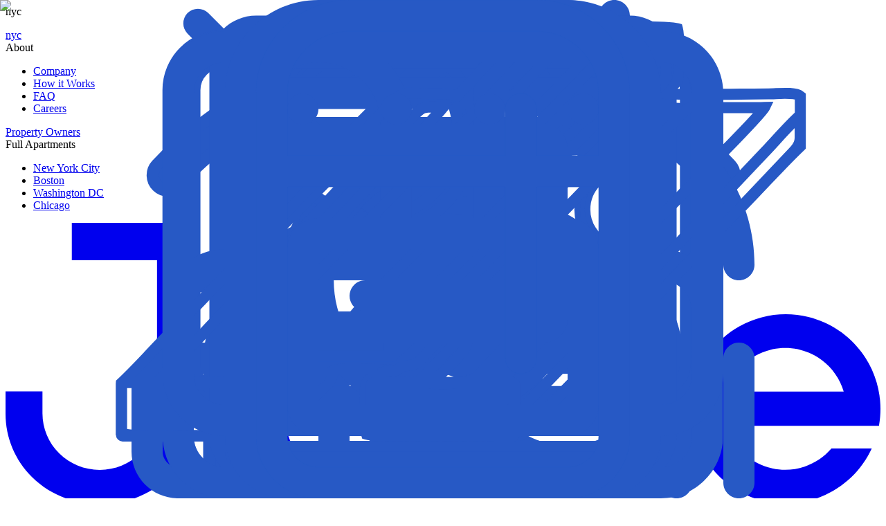

--- FILE ---
content_type: text/html; charset=utf-8
request_url: https://junehomes.com/residences/new-york-city-ny/chinatown/269-chinatown/597
body_size: 17563
content:
<!DOCTYPE html><html lang="en"><head><meta charSet="utf-8"/><link rel="preload" href="/_next/static/media/fonts/AvenirNextLTPro-Bold-a2a0.woff2" as="font" type="font/woff2" crossorigin="anonymous"/><link rel="preload" href="/_next/static/media/fonts/AvenirNextLTPro-Medium-b7cb.woff2" as="font" type="font/woff2" crossorigin="anonymous"/><style>
						@font-face {
							font-weight: 400;
							font-family: Caslon;
							src: url(/_next/static/media/fonts/caslon-540-d080.woff2) format(&#x27;woff2&#x27;);
							font-display: swap;
						}
						
						@font-face {
						    font-family: &#x27;Avenir&#x27;;
						    src: url(/_next/static/media/fonts/AvenirNextLTPro-Regular-dab0.woff2) format(&#x27;woff2&#x27;);
						    font-weight: 300;
						    font-style: normal;
						    font-display: swap;
						}

						@font-face {
						    font-family: &#x27;Avenir&#x27;;
						    src: url(/_next/static/media/fonts/AvenirNextLTPro-Medium-b7cb.woff2) format(&#x27;woff2&#x27;);
						    font-weight: 500;
						    font-style: normal;
						    font-display: swap;
						}

						@font-face {
						    font-family: &#x27;Avenir&#x27;;
						    src: url(/_next/static/media/fonts/AvenirNextLTPro-Demi-75fe.woff2) format(&#x27;woff2&#x27;);
						    font-weight: 600;
						    font-style: normal;
						    font-display: swap;
						}

						@font-face {
						    font-family: &#x27;Avenir&#x27;;
						    src: url(/_next/static/media/fonts/AvenirNextLTPro-Bold-a2a0.woff2) format(&#x27;woff2&#x27;);
						    font-weight: 700;
						    font-style: normal;
						    font-display: swap;
						}


					</style><link rel="preconnect" href="https://storage.googleapis.com/junehomes"/><link rel="preconnect" href="https://www.google-analytics.com"/><link rel="preconnect" href="https://www.google.com"/><link rel="preconnect" href="https://www.googleadservices.com"/><link rel="preconnect" href="https://www.googletagmanager.com"/><link rel="preconnect" href="https://maps.googleapis.com"/><link rel="preconnect" href="https://fonts.gstatic.com"/><link rel="preconnect" href="https://maps.gstatic.com"/><link rel="preconnect" href="https://bid.g.doubleclick.net"/><link rel="preconnect" href="https://stats.g.doubleclick.net"/><link rel="preconnect" href="https://googleads.g.doubleclick.net"/><link rel="preconnect" href="https://connect.facebook.net"/><link rel="preconnect" href="https://www.facebook.com"/><link rel="preconnect" href="https://fast.a.klaviyo.com"/><link rel="preconnect" href="https://static.klaviyo.com"/><meta name="og:url" property="og:url" content="https://junehomes.com/residences/new-york-city-ny/chinatown/269-chinatown/597"/><meta name="og:image" property="og:image" content="https://junehomes.com/essential-cover.jpg"/><title>99 sq. ft Room For Rent in Chinatown, New York City, #269-B</title><meta name="description" content="269-B Room for rent in New York City starting at $2175, 99 sq. ft. June Homes offers furnished apartments and short term rentals in Chinatown and other neighborhoods."/><link rel="canonical" href="https://junehomes.com/residences/new-york-city-ny/chinatown/269-chinatown/597"/><meta name="og:title" property="og:title" content="99 sq. ft Room For Rent in Chinatown, New York City, #269-B"/><meta name="og:description" property="og:description" content="269-B Room for rent in New York City starting at $2175, 99 sq. ft. June Homes offers furnished apartments and short term rentals in Chinatown and other neighborhoods."/><meta name="twitter:card" property="twitter:card" content="https://storage.googleapis.com/junehomes/rooms/597/8JKP2LPUNSDUICX.jpg_photo_jpg_2x.jpg"/><meta name="viewport" content="width=device-width, initial-scale=1.0, maximum-scale=1.0, user-scalable=no"/><link rel="preload" as="image" imageSrcSet="/_next/image?url=https%3A%2F%2Fstorage.googleapis.com%2Fjunehomes%2Frooms%2F597%2F8JKP2LPUNSDUICX.jpg_photo_jpg_2x.jpg&amp;w=640&amp;q=75 640w, /_next/image?url=https%3A%2F%2Fstorage.googleapis.com%2Fjunehomes%2Frooms%2F597%2F8JKP2LPUNSDUICX.jpg_photo_jpg_2x.jpg&amp;w=750&amp;q=75 750w, /_next/image?url=https%3A%2F%2Fstorage.googleapis.com%2Fjunehomes%2Frooms%2F597%2F8JKP2LPUNSDUICX.jpg_photo_jpg_2x.jpg&amp;w=828&amp;q=75 828w, /_next/image?url=https%3A%2F%2Fstorage.googleapis.com%2Fjunehomes%2Frooms%2F597%2F8JKP2LPUNSDUICX.jpg_photo_jpg_2x.jpg&amp;w=1080&amp;q=75 1080w, /_next/image?url=https%3A%2F%2Fstorage.googleapis.com%2Fjunehomes%2Frooms%2F597%2F8JKP2LPUNSDUICX.jpg_photo_jpg_2x.jpg&amp;w=1200&amp;q=75 1200w, /_next/image?url=https%3A%2F%2Fstorage.googleapis.com%2Fjunehomes%2Frooms%2F597%2F8JKP2LPUNSDUICX.jpg_photo_jpg_2x.jpg&amp;w=1920&amp;q=75 1920w, /_next/image?url=https%3A%2F%2Fstorage.googleapis.com%2Fjunehomes%2Frooms%2F597%2F8JKP2LPUNSDUICX.jpg_photo_jpg_2x.jpg&amp;w=2048&amp;q=75 2048w, /_next/image?url=https%3A%2F%2Fstorage.googleapis.com%2Fjunehomes%2Frooms%2F597%2F8JKP2LPUNSDUICX.jpg_photo_jpg_2x.jpg&amp;w=3840&amp;q=75 3840w" imageSizes="(min-width: 1024px) 780px, 100vw" fetchpriority="high"/><meta name="next-head-count" content="12"/><link data-next-font="" rel="preconnect" href="/" crossorigin="anonymous"/><link rel="preload" href="/_next/static/css/9c0ec4b157c83023.css" as="style"/><link rel="stylesheet" href="/_next/static/css/9c0ec4b157c83023.css" data-n-g=""/><link rel="preload" href="/_next/static/css/12102df12690b410.css" as="style"/><link rel="stylesheet" href="/_next/static/css/12102df12690b410.css" data-n-p=""/><link rel="preload" href="/_next/static/css/ec0ef25334ed4606.css" as="style"/><link rel="stylesheet" href="/_next/static/css/ec0ef25334ed4606.css" data-n-p=""/><link rel="preload" href="/_next/static/css/a3b2127391c8f8b1.css" as="style"/><link rel="stylesheet" href="/_next/static/css/a3b2127391c8f8b1.css" data-n-p=""/><link rel="preload" href="/_next/static/css/3c8ee1a467e29bc9.css" as="style"/><link rel="stylesheet" href="/_next/static/css/3c8ee1a467e29bc9.css" data-n-p=""/><link rel="preload" href="/_next/static/css/9ef44f70f53e7585.css" as="style"/><link rel="stylesheet" href="/_next/static/css/9ef44f70f53e7585.css" data-n-p=""/><link rel="preload" href="/_next/static/css/a6f07abfe4c3f219.css" as="style"/><link rel="stylesheet" href="/_next/static/css/a6f07abfe4c3f219.css" data-n-p=""/><link rel="preload" href="/_next/static/css/4d12169f20aa2233.css" as="style"/><link rel="stylesheet" href="/_next/static/css/4d12169f20aa2233.css" data-n-p=""/><noscript data-n-css=""></noscript><script defer="" nomodule="" src="/_next/static/chunks/polyfills-c67a75d1b6f99dc8.js"></script><script src="/_next/static/chunks/webpack-dc1ba55a7246579e.js" defer=""></script><script src="/_next/static/chunks/framework-e41993472d05bc23.js" defer=""></script><script src="/_next/static/chunks/main-e37af486cb0ee2eb.js" defer=""></script><script src="/_next/static/chunks/pages/_app-4130a7dd40a6428e.js" defer=""></script><script src="/_next/static/chunks/5894-0dcd72c860b0f69e.js" defer=""></script><script src="/_next/static/chunks/7536-f9c518674e711774.js" defer=""></script><script src="/_next/static/chunks/5142-1ba3604aae22b76d.js" defer=""></script><script src="/_next/static/chunks/5061-c0687257072fbd22.js" defer=""></script><script src="/_next/static/chunks/7441-7be66184fb2fe176.js" defer=""></script><script src="/_next/static/chunks/6712-699a0571b386fac2.js" defer=""></script><script src="/_next/static/chunks/5608-6c1aed328d2526b8.js" defer=""></script><script src="/_next/static/chunks/3713-258e8a93cd98d442.js" defer=""></script><script src="/_next/static/chunks/577-1a27be0e8907619d.js" defer=""></script><script src="/_next/static/chunks/8969-81dda2d030a37f75.js" defer=""></script><script src="/_next/static/chunks/6269-12fd03a12d0be629.js" defer=""></script><script src="/_next/static/chunks/1982-363e2d0a2f2faa42.js" defer=""></script><script src="/_next/static/chunks/pages/residences/%5Bcity%5D/%5Barea%5D/%5Bhome%5D/%5Broom%5D-3b198ceaa2c997ea.js" defer=""></script><script src="/_next/static/AGxnenmA5TX6-llvWfdI4/_buildManifest.js" defer=""></script><script src="/_next/static/AGxnenmA5TX6-llvWfdI4/_ssgManifest.js" defer=""></script></head><body><noscript><iframe src="https://www.googletagmanager.com/ns.html?id=GTM-KMMZX7B" height="0" width="0" style="display:none;visibility:hidden"></iframe></noscript><div id="__next"><div class="Container_root__2s3Q0 Container_withHeader__DNrAv"><div class="Container_header__KyY4q Container_showDesktop__2snaN"><header class="Header_root__vK7N8"><nav class="Header_nav__46any Header_dark__Q_Fqd"><div class="Item_root__GVLUl Item_relativeEl__C8rie Header_location__KOLdm"><div class="Item_wrapper__XaEPh"><div class="Item_item__xy0jW composes_taptic___s1jM"><div class="Header_cities__fgQFt Header_citiesUpper__d4Up0"><div class="Header_locationIcon__ol95P Header_icomMobile__IaZpg"></div><span class="Typography_p1-500__APGse">nyc</span></div></div><div class="Item_dropdown__Eyrvm Item_dropdownLeft__xkLut"><div class="MobileMenu_root__rYNpb"><div class="MobileMenu_burgerMenu__kkETm"><ul class="Header_listMobile__fTNaB"></ul></div></div></div></div></div><div class="Item_root__GVLUl Header_allhomesItem__XCGjn"><div class="Item_wrapper__XaEPh"><a class="Item_item__xy0jW composes_taptic___s1jM" href="/residences/new-york-city-ny"><div class="Header_cities__fgQFt Header_citiesUpper__d4Up0"><div class="Header_locationIcon__ol95P Header_icomMobile__IaZpg"></div><span class="Typography_p1-500__APGse">nyc</span><span class="Header_arrow__Hb4fX"><div class="ArrowRound_root__92mIR" style="--icon-size:14px;--icon-rotate:0deg"></div></span></div></a><div class="Item_dropdown__Eyrvm Item_dropdownLeft__xkLut Item_fullwidth__zH4WM"></div></div></div><div class="Item_root__GVLUl Item_relativeEl__C8rie Header_userItem__rED_a"><div class="Item_wrapper__XaEPh"><div class="Item_item__xy0jW composes_taptic___s1jM">About<span class="Header_arrow__Hb4fX"><div class="ArrowRound_root__92mIR" style="--icon-size:14px;--icon-rotate:0deg"></div></span></div><div class="Item_dropdown__Eyrvm Item_dropdownLeft__xkLut"><ul class="Header_list__RE_zn"><li class="Header_item__0bQXI"><a href="/about-us"><div class="Header_link__L_vDa" data-close="click">Company<div class="Header_arrow__Hb4fX"><div class="ArrowRound_root__92mIR" style="--icon-size:12px;--icon-rotate:0deg"></div></div></div></a></li><li class="Header_item__0bQXI"><a href="/how-it-works"><div class="Header_link__L_vDa" data-close="click">How it Works<div class="Header_arrow__Hb4fX"><div class="ArrowRound_root__92mIR" style="--icon-size:12px;--icon-rotate:0deg"></div></div></div></a></li><li class="Header_item__0bQXI"><a href="/faq"><div class="Header_link__L_vDa" data-close="click">FAQ<div class="Header_arrow__Hb4fX"><div class="ArrowRound_root__92mIR" style="--icon-size:12px;--icon-rotate:0deg"></div></div></div></a></li><li class="Header_item__0bQXI"><a href="/careers"><div class="Header_link__L_vDa" data-close="click">Careers<div class="Header_arrow__Hb4fX"><div class="ArrowRound_root__92mIR" style="--icon-size:12px;--icon-rotate:0deg"></div></div></div></a></li></ul></div></div></div><div class="Item_root__GVLUl Item_relativeEl__C8rie Header_ownersItem__Ytd1A"><div class="Item_wrapper__XaEPh"><a class="Item_item__xy0jW composes_taptic___s1jM" href="/property-owners">Property Owners</a></div></div><div class="Item_root__GVLUl Item_relativeEl__C8rie Header_userItem__rED_a"><div class="Item_wrapper__XaEPh"><div class="Item_item__xy0jW composes_taptic___s1jM">Full Apartments<span class="Header_arrow__Hb4fX"><div class="ArrowRound_root__92mIR" style="--icon-size:14px;--icon-rotate:0deg"></div></span></div><div class="Item_dropdown__Eyrvm Item_dropdownLeft__xkLut"><ul class="Header_list__RE_zn"><li class="Header_item__0bQXI"><a href="/residences/new-york-city-ny?hometype=entire_apartment"><div class="Header_link__L_vDa" data-close="click">New York City<div class="Header_arrow__Hb4fX"><div class="ArrowRound_root__92mIR" style="--icon-size:12px;--icon-rotate:0deg"></div></div></div></a></li><li class="Header_item__0bQXI"><a href="/residences/boston-ma?hometype=entire_apartment"><div class="Header_link__L_vDa" data-close="click">Boston<div class="Header_arrow__Hb4fX"><div class="ArrowRound_root__92mIR" style="--icon-size:12px;--icon-rotate:0deg"></div></div></div></a></li><li class="Header_item__0bQXI"><a href="/residences/washington-dc?hometype=entire_apartment"><div class="Header_link__L_vDa" data-close="click">Washington DC<div class="Header_arrow__Hb4fX"><div class="ArrowRound_root__92mIR" style="--icon-size:12px;--icon-rotate:0deg"></div></div></div></a></li><li class="Header_item__0bQXI"><a href="/residences/chicago?hometype=entire_apartment"><div class="Header_link__L_vDa" data-close="click">Chicago<div class="Header_arrow__Hb4fX"><div class="ArrowRound_root__92mIR" style="--icon-size:12px;--icon-rotate:0deg"></div></div></div></a></li></ul></div></div></div><div class="Header_spacer__S6Dkw"></div><div class="Item_root__GVLUl Item_relativeEl__C8rie Header_logoItem__lkJCY"><div class="Item_wrapper__XaEPh"><a class="Item_item__xy0jW composes_taptic___s1jM" href="/"><div class="Header_logo__WEmNV"><svg class="Logo_root__nfD43" xmlns="http://www.w3.org/2000/svg" fill="currentColor" viewBox="0 0 134 60"><title>June Homes</title><path d="M10.15.00003052V5.73336H23.2V29.1684c0 2.2998-.9242 4.5055-2.5694 6.1318-1.6452 1.6262-3.8765 2.5398-6.2031 2.5398s-4.55793-.9136-6.20309-2.5398C6.57924 33.6739 5.655 31.4682 5.655 29.1684V25.8H0v3.44c0 3.6494 1.46657 7.1493 4.07707 9.7298C6.68758 41.5503 10.2282 43 13.92 43h1.16c3.6918 0 7.2324-1.4497 9.8429-4.0302S29 32.8894 29 29.24V.00003052H10.15zM37 29.95V14h6v16.53c0 1.9228.7902 3.7669 2.1967 5.1265C46.6032 37.0162 48.5109 37.78 50.5 37.78s3.8968-.7638 5.3033-2.1235C57.2098 34.2969 58 32.4528 58 30.53V14h6v15.95c0 3.4611-1.4223 6.7804-3.9541 9.2277C57.5142 41.6251 54.0804 43 50.5 43s-7.0142-1.3749-9.5459-3.8223C38.4223 36.7304 37 33.4111 37 29.95zM98 27.05V43h-5.7778V26.47c0-1.9228-.7609-3.7669-2.1153-5.1265C88.7525 19.9838 86.9155 19.22 85 19.22c-1.9155 0-3.7525.7638-5.1069 2.1235-1.3544 1.3596-2.1153 3.2037-2.1153 5.1265V43H72V27.05c0-3.4611 1.3696-6.7804 3.8076-9.2277C78.2456 15.3749 81.5522 14 85 14c3.4478 0 6.7544 1.3749 9.1924 3.8223C96.6304 20.2696 98 23.5889 98 27.05z M128.383 31.0735h-17.918c.466 1.6146 1.36 3.0732 2.587 4.2215 1.227 1.1483 2.742 1.9437 4.383 2.3019 1.642.3582 3.35.266 4.944-.2669 1.594-.5329 3.014-1.4867 4.11-2.7604h6.179c-1.543 3.3481-4.303 5.9827-7.72 7.368-3.416 1.3852-7.232 1.417-10.672.0889-3.439-1.3281-6.243-3.9164-7.842-7.2384-1.598-3.322-1.872-7.1282-.764-10.6446 1.108-3.5163 3.513-6.4787 6.727-8.2846 3.214-1.806 6.995-2.3198 10.575-1.4371 3.579.8828 6.688 3.0959 8.694 6.1891 2.006 3.0933 2.758 6.8345 2.104 10.4626h-5.387zm-8.956-11.9216c-2.011-.0003-3.969.6497-5.58 1.8532-1.611 1.2034-2.79 2.8957-3.361 4.8243h17.885c-.571-1.929-1.75-3.6217-3.362-4.8252-1.612-1.2035-3.57-1.8533-5.582-1.8523z"></path></svg></div></a></div></div><div class="Item_root__GVLUl Item_relativeEl__C8rie Header_signinItem__fwiyG"><div class="Item_wrapper__XaEPh"><div class="Item_item__xy0jW composes_taptic___s1jM"><div class="Header_buttonLaptop__rVqLe"><button data-click="{&quot;name&quot;:&quot;pre_approval&quot;,&quot;params&quot;:{&quot;action_to&quot;:&quot;header&quot;}}" class="Button_root__8nq_L composes_taptic___s1jM Button_white__Rw5SK Button_rounded__FkQOJ" type="button"><span class="Button_content__odjnK">Get Pre-approved</span></button></div></div></div></div><div class="Item_root__GVLUl Item_relativeEl__C8rie Header_userSignIn__YtNf5"><div class="Item_wrapper__XaEPh"><div class="Item_item__xy0jW composes_taptic___s1jM"><div class="Header_user__no3w5"><div class="Header_userIcon__hoNlJ Header_icomMobile__IaZpg"></div><div class="Header_userArrow__ooiD_ Header_arrow__Hb4fX"><div class="ArrowRound_root__92mIR" style="--icon-size:12px;--icon-rotate:0deg"></div></div></div></div><div class="Item_dropdown__Eyrvm Item_dropdownRight__Skjh3"><ul class="Header_list__RE_zn"><li class="Header_item__0bQXI"><a href="/sign-in"><div class="Header_link__L_vDa" data-close="click">Sign In<div class="Header_arrow__Hb4fX"><div class="ArrowRound_root__92mIR" style="--icon-size:12px;--icon-rotate:0deg"></div></div></div></a></li><li class="Header_item__0bQXI"><a href="/sign-up?next=%2Fresidences%2Fnew-york-city-ny%2Fchinatown%2F269-chinatown%2F597"><div class="Header_link__L_vDa" data-close="click">Sign Up<div class="Header_arrow__Hb4fX"><div class="ArrowRound_root__92mIR" style="--icon-size:12px;--icon-rotate:0deg"></div></div></div></a></li></ul></div></div></div><div class="Item_root__GVLUl Item_relativeEl__C8rie Header_signinItem__fwiyG"><div class="Item_wrapper__XaEPh"><a class="Item_item__xy0jW composes_taptic___s1jM" href="/sign-in"><div class="Header_buttonDesktop__pH2I6"><button class="Button_root__8nq_L composes_taptic___s1jM Button_white__Rw5SK Button_rounded__FkQOJ" type="button"><span class="Button_content__odjnK">Login</span></button></div></a></div></div><div class="Item_root__GVLUl Item_relativeEl__C8rie Header_signupItem__p3Iar"><div class="Item_wrapper__XaEPh"><a class="Item_item__xy0jW composes_taptic___s1jM" href="/sign-up?next=%2Fresidences%2Fnew-york-city-ny%2Fchinatown%2F269-chinatown%2F597"><button class="Button_root__8nq_L composes_taptic___s1jM Button_cobalt__Q6KMC Button_rounded__FkQOJ" type="button"><span class="Button_content__odjnK">Sign Up</span></button></a></div></div></nav></header></div><script id="breadcrumbs" type="application/ld+json">{"@context":"https://schema.org","@type":"BreadcrumbList","itemListElement":[{"@type":"ListItem","position":1,"name":"Home","item":"https://junehomes.com"},{"@type":"ListItem","position":2,"name":"New York City Homes","item":"https://junehomes.com/residences/new-york-city-ny"},{"@type":"ListItem","position":3,"name":"New York City Room For Rent","item":"https://junehomes.com/residences/new-york-city-ny?hometype=private_rooms"},{"@type":"ListItem","position":4,"name":"New York City: Manhattan","item":"https://junehomes.com/residences/new-york-city-ny?areas=manhattan"},{"@type":"ListItem","position":5,"name":"New York City: Chinatown","item":"https://junehomes.com/residences/new-york-city-ny/chinatown"},{"@type":"ListItem","position":6,"name":"#269: Chinatown","item":"https://junehomes.com/residences/new-york-city-ny/chinatown/269-chinatown"},{"@type":"ListItem","position":7,"name":"Queen Bedroom B","item":"https://junehomes.com/residences/new-york-city-ny/chinatown/269-chinatown"}]}</script><script id="apartment" type="application/ld+json">{"@context":"https://schema.org","@type":"Apartment","name":"Queen Bedroom B","description":"This spacious, well-kept and comfortable room is available in Chinatown, New York City.","amenityFeature":[{"@type":"LocationFeatureSpecification","name":"Wi-Fi - Paid separately (High-Speed)"},{"@type":"LocationFeatureSpecification","name":"Guarantors Allowed"},{"@type":"LocationFeatureSpecification","name":"Non-Smoking Rooms"},{"@type":"LocationFeatureSpecification","name":"South facing"},{"@type":"LocationFeatureSpecification","name":"Queen bed"},{"@type":"LocationFeatureSpecification","name":"Hardwood Flooring"},{"@type":"LocationFeatureSpecification","name":"Closet Space"}],"tourBookingPage":"https://junehomes.com/residences/new-york-city-ny/chinatown/269-chinatown/597","address":{"@type":"PostalAddress","addressCountry":"US","addressRegion":"Chinatown","addressLocality":"New York City"},"photo":{"@type":"ImageObject","url":"https://storage.googleapis.com/junehomes/media/cache/3a/40/3a40ab1e565aec9d7be2f95e47397400.webp"},"floorLevel":"4th","floorSize":{"@type":"QuantitativeValue","value":99,"unitCode":"FTK"},"latitude":40.71464,"longitude":-73.99386,"accommodationFloorPlan":{"@type":"FloorPlan","layoutImage":"https://storage.googleapis.com/junehomes/residences/171/RV0EVXEKG357VJN.jpg_photo_jpg_2x.jpg"},"petsAllowed":false,"smokingAllowed":true}</script><div class="WithNavMenu_menu__M3ABF"></div><main class="Room_root__AuWbh"><div class="Room_favoriteButton__EY4_9"></div><div class="Room_breadcrumbs__lqy7X"><div class="Breadcrumbs_root__XIfEz Breadcrumbs_scrollable__tflFv" data-test-id="breadcrumbs"><ul class="Breadcrumbs_list__yKeNX"><li class="Breadcrumbs_item__Cb0AV"><a href="https://junehomes.com"><span class="Typography_p2-500__RJdrq charcoal-200">Home</span></a><div class="Breadcrumbs_icon__ghRB_" role="img"><div></div></div></li><li class="Breadcrumbs_item__Cb0AV"><a href="https://junehomes.com/residences/new-york-city-ny"><span class="Typography_p2-500__RJdrq charcoal-200">New York City Homes</span></a><div class="Breadcrumbs_icon__ghRB_" role="img"><div></div></div></li><li class="Breadcrumbs_item__Cb0AV"><a href="https://junehomes.com/residences/new-york-city-ny?hometype=private_rooms"><span class="Typography_p2-500__RJdrq charcoal-200">New York City Room For Rent</span></a><div class="Breadcrumbs_icon__ghRB_" role="img"><div></div></div></li><li class="Breadcrumbs_item__Cb0AV"><a href="https://junehomes.com/residences/new-york-city-ny?areas=manhattan"><span class="Typography_p2-500__RJdrq charcoal-200">New York City: Manhattan</span></a><div class="Breadcrumbs_icon__ghRB_" role="img"><div></div></div></li><li class="Breadcrumbs_item__Cb0AV"><a href="https://junehomes.com/residences/new-york-city-ny/chinatown"><span class="Typography_p2-500__RJdrq charcoal-200">New York City: Chinatown</span></a><div class="Breadcrumbs_icon__ghRB_" role="img"><div></div></div></li><li class="Breadcrumbs_item__Cb0AV"><a href="https://junehomes.com/residences/new-york-city-ny/chinatown/269-chinatown"><span class="Typography_p2-500__RJdrq charcoal-200">#269: Chinatown</span></a><div class="Breadcrumbs_icon__ghRB_" role="img"><div></div></div></li><li class="Breadcrumbs_item__Cb0AV"><span class="Typography_p2-500__RJdrq charcoal-200">Queen Bedroom B</span></li></ul></div></div><div class="Room_content__imz4k"><div class="Room_home__uyeCU"><div id="photos" style="scroll-margin-top:32px"><section class="Room_tabs__bWRhk"><div class="Gallery_carousel__1UDRb"><div class="Carousel_root__By4Fm" data-test-id="carousel"><div class="Carousel_mainWrapper__X_xzF"><div class="Carousel_slidesWrapper__oq5_t"><div class="CarouselSwiper_container__sCn2A"><ul data-name="swipable" style="transform:translate3d(-100%, 0, 0)" class="Carousel_swipable__GbUCc"><li class="Gallery_carouselItem__ja1Pg"><picture><source src="https://storage.googleapis.com/junehomes/residences/171/UZCH8N2JXP2OQ57.jpg_photo_web_2x.webp"/><source src="https://storage.googleapis.com/junehomes/residences/171/UZCH8N2JXP2OQ57.jpg_photo_jpg_2x.jpg"/><img alt="Photo 7 of #597: Queen Bedroom B at June Homes" loading="lazy" decoding="async" data-nimg="fill" class="Gallery_image__H7GwU" style="position:absolute;height:100%;width:100%;left:0;top:0;right:0;bottom:0;color:transparent" sizes="(min-width: 1024px) 780px, 100vw" srcSet="/_next/image?url=https%3A%2F%2Fstorage.googleapis.com%2Fjunehomes%2Fresidences%2F171%2FUZCH8N2JXP2OQ57.jpg_photo_jpg_2x.jpg&amp;w=640&amp;q=75 640w, /_next/image?url=https%3A%2F%2Fstorage.googleapis.com%2Fjunehomes%2Fresidences%2F171%2FUZCH8N2JXP2OQ57.jpg_photo_jpg_2x.jpg&amp;w=750&amp;q=75 750w, /_next/image?url=https%3A%2F%2Fstorage.googleapis.com%2Fjunehomes%2Fresidences%2F171%2FUZCH8N2JXP2OQ57.jpg_photo_jpg_2x.jpg&amp;w=828&amp;q=75 828w, /_next/image?url=https%3A%2F%2Fstorage.googleapis.com%2Fjunehomes%2Fresidences%2F171%2FUZCH8N2JXP2OQ57.jpg_photo_jpg_2x.jpg&amp;w=1080&amp;q=75 1080w, /_next/image?url=https%3A%2F%2Fstorage.googleapis.com%2Fjunehomes%2Fresidences%2F171%2FUZCH8N2JXP2OQ57.jpg_photo_jpg_2x.jpg&amp;w=1200&amp;q=75 1200w, /_next/image?url=https%3A%2F%2Fstorage.googleapis.com%2Fjunehomes%2Fresidences%2F171%2FUZCH8N2JXP2OQ57.jpg_photo_jpg_2x.jpg&amp;w=1920&amp;q=75 1920w, /_next/image?url=https%3A%2F%2Fstorage.googleapis.com%2Fjunehomes%2Fresidences%2F171%2FUZCH8N2JXP2OQ57.jpg_photo_jpg_2x.jpg&amp;w=2048&amp;q=75 2048w, /_next/image?url=https%3A%2F%2Fstorage.googleapis.com%2Fjunehomes%2Fresidences%2F171%2FUZCH8N2JXP2OQ57.jpg_photo_jpg_2x.jpg&amp;w=3840&amp;q=75 3840w" src="/_next/image?url=https%3A%2F%2Fstorage.googleapis.com%2Fjunehomes%2Fresidences%2F171%2FUZCH8N2JXP2OQ57.jpg_photo_jpg_2x.jpg&amp;w=3840&amp;q=75"/></picture></li><li class="Gallery_carouselItem__ja1Pg"><picture><source src="https://storage.googleapis.com/junehomes/rooms/597/8JKP2LPUNSDUICX.jpg_photo_web_2x.webp"/><source src="https://storage.googleapis.com/junehomes/rooms/597/8JKP2LPUNSDUICX.jpg_photo_jpg_2x.jpg"/><img alt="Photo 1 of #597: Queen Bedroom B at June Homes" fetchpriority="high" loading="eager" decoding="async" data-nimg="fill" class="Gallery_image__H7GwU" style="position:absolute;height:100%;width:100%;left:0;top:0;right:0;bottom:0;color:transparent" sizes="(min-width: 1024px) 780px, 100vw" srcSet="/_next/image?url=https%3A%2F%2Fstorage.googleapis.com%2Fjunehomes%2Frooms%2F597%2F8JKP2LPUNSDUICX.jpg_photo_jpg_2x.jpg&amp;w=640&amp;q=75 640w, /_next/image?url=https%3A%2F%2Fstorage.googleapis.com%2Fjunehomes%2Frooms%2F597%2F8JKP2LPUNSDUICX.jpg_photo_jpg_2x.jpg&amp;w=750&amp;q=75 750w, /_next/image?url=https%3A%2F%2Fstorage.googleapis.com%2Fjunehomes%2Frooms%2F597%2F8JKP2LPUNSDUICX.jpg_photo_jpg_2x.jpg&amp;w=828&amp;q=75 828w, /_next/image?url=https%3A%2F%2Fstorage.googleapis.com%2Fjunehomes%2Frooms%2F597%2F8JKP2LPUNSDUICX.jpg_photo_jpg_2x.jpg&amp;w=1080&amp;q=75 1080w, /_next/image?url=https%3A%2F%2Fstorage.googleapis.com%2Fjunehomes%2Frooms%2F597%2F8JKP2LPUNSDUICX.jpg_photo_jpg_2x.jpg&amp;w=1200&amp;q=75 1200w, /_next/image?url=https%3A%2F%2Fstorage.googleapis.com%2Fjunehomes%2Frooms%2F597%2F8JKP2LPUNSDUICX.jpg_photo_jpg_2x.jpg&amp;w=1920&amp;q=75 1920w, /_next/image?url=https%3A%2F%2Fstorage.googleapis.com%2Fjunehomes%2Frooms%2F597%2F8JKP2LPUNSDUICX.jpg_photo_jpg_2x.jpg&amp;w=2048&amp;q=75 2048w, /_next/image?url=https%3A%2F%2Fstorage.googleapis.com%2Fjunehomes%2Frooms%2F597%2F8JKP2LPUNSDUICX.jpg_photo_jpg_2x.jpg&amp;w=3840&amp;q=75 3840w" src="/_next/image?url=https%3A%2F%2Fstorage.googleapis.com%2Fjunehomes%2Frooms%2F597%2F8JKP2LPUNSDUICX.jpg_photo_jpg_2x.jpg&amp;w=3840&amp;q=75"/></picture></li><li class="Gallery_carouselItem__ja1Pg"><picture><source src="https://storage.googleapis.com/junehomes/rooms/597/ZM3BVQJ7X1ANUM5.jpg_photo_web_2x.webp"/><source src="https://storage.googleapis.com/junehomes/rooms/597/ZM3BVQJ7X1ANUM5.jpg_photo_jpg_2x.jpg"/><img alt="Photo 2 of #597: Queen Bedroom B at June Homes" loading="lazy" decoding="async" data-nimg="fill" class="Gallery_image__H7GwU" style="position:absolute;height:100%;width:100%;left:0;top:0;right:0;bottom:0;color:transparent" sizes="(min-width: 1024px) 780px, 100vw" srcSet="/_next/image?url=https%3A%2F%2Fstorage.googleapis.com%2Fjunehomes%2Frooms%2F597%2FZM3BVQJ7X1ANUM5.jpg_photo_jpg_2x.jpg&amp;w=640&amp;q=75 640w, /_next/image?url=https%3A%2F%2Fstorage.googleapis.com%2Fjunehomes%2Frooms%2F597%2FZM3BVQJ7X1ANUM5.jpg_photo_jpg_2x.jpg&amp;w=750&amp;q=75 750w, /_next/image?url=https%3A%2F%2Fstorage.googleapis.com%2Fjunehomes%2Frooms%2F597%2FZM3BVQJ7X1ANUM5.jpg_photo_jpg_2x.jpg&amp;w=828&amp;q=75 828w, /_next/image?url=https%3A%2F%2Fstorage.googleapis.com%2Fjunehomes%2Frooms%2F597%2FZM3BVQJ7X1ANUM5.jpg_photo_jpg_2x.jpg&amp;w=1080&amp;q=75 1080w, /_next/image?url=https%3A%2F%2Fstorage.googleapis.com%2Fjunehomes%2Frooms%2F597%2FZM3BVQJ7X1ANUM5.jpg_photo_jpg_2x.jpg&amp;w=1200&amp;q=75 1200w, /_next/image?url=https%3A%2F%2Fstorage.googleapis.com%2Fjunehomes%2Frooms%2F597%2FZM3BVQJ7X1ANUM5.jpg_photo_jpg_2x.jpg&amp;w=1920&amp;q=75 1920w, /_next/image?url=https%3A%2F%2Fstorage.googleapis.com%2Fjunehomes%2Frooms%2F597%2FZM3BVQJ7X1ANUM5.jpg_photo_jpg_2x.jpg&amp;w=2048&amp;q=75 2048w, /_next/image?url=https%3A%2F%2Fstorage.googleapis.com%2Fjunehomes%2Frooms%2F597%2FZM3BVQJ7X1ANUM5.jpg_photo_jpg_2x.jpg&amp;w=3840&amp;q=75 3840w" src="/_next/image?url=https%3A%2F%2Fstorage.googleapis.com%2Fjunehomes%2Frooms%2F597%2FZM3BVQJ7X1ANUM5.jpg_photo_jpg_2x.jpg&amp;w=3840&amp;q=75"/></picture></li><li class="Gallery_carouselItem__ja1Pg"><picture><source src="https://storage.googleapis.com/junehomes/residences/171/VYWO325G00L1M8A.jpg_photo_web_2x.webp"/><source src="https://storage.googleapis.com/junehomes/residences/171/VYWO325G00L1M8A.jpg_photo_jpg_2x.jpg"/><img alt="Photo 3 of #597: Queen Bedroom B at June Homes" loading="lazy" decoding="async" data-nimg="fill" class="Gallery_image__H7GwU" style="position:absolute;height:100%;width:100%;left:0;top:0;right:0;bottom:0;color:transparent" sizes="(min-width: 1024px) 780px, 100vw" srcSet="/_next/image?url=https%3A%2F%2Fstorage.googleapis.com%2Fjunehomes%2Fresidences%2F171%2FVYWO325G00L1M8A.jpg_photo_jpg_2x.jpg&amp;w=640&amp;q=75 640w, /_next/image?url=https%3A%2F%2Fstorage.googleapis.com%2Fjunehomes%2Fresidences%2F171%2FVYWO325G00L1M8A.jpg_photo_jpg_2x.jpg&amp;w=750&amp;q=75 750w, /_next/image?url=https%3A%2F%2Fstorage.googleapis.com%2Fjunehomes%2Fresidences%2F171%2FVYWO325G00L1M8A.jpg_photo_jpg_2x.jpg&amp;w=828&amp;q=75 828w, /_next/image?url=https%3A%2F%2Fstorage.googleapis.com%2Fjunehomes%2Fresidences%2F171%2FVYWO325G00L1M8A.jpg_photo_jpg_2x.jpg&amp;w=1080&amp;q=75 1080w, /_next/image?url=https%3A%2F%2Fstorage.googleapis.com%2Fjunehomes%2Fresidences%2F171%2FVYWO325G00L1M8A.jpg_photo_jpg_2x.jpg&amp;w=1200&amp;q=75 1200w, /_next/image?url=https%3A%2F%2Fstorage.googleapis.com%2Fjunehomes%2Fresidences%2F171%2FVYWO325G00L1M8A.jpg_photo_jpg_2x.jpg&amp;w=1920&amp;q=75 1920w, /_next/image?url=https%3A%2F%2Fstorage.googleapis.com%2Fjunehomes%2Fresidences%2F171%2FVYWO325G00L1M8A.jpg_photo_jpg_2x.jpg&amp;w=2048&amp;q=75 2048w, /_next/image?url=https%3A%2F%2Fstorage.googleapis.com%2Fjunehomes%2Fresidences%2F171%2FVYWO325G00L1M8A.jpg_photo_jpg_2x.jpg&amp;w=3840&amp;q=75 3840w" src="/_next/image?url=https%3A%2F%2Fstorage.googleapis.com%2Fjunehomes%2Fresidences%2F171%2FVYWO325G00L1M8A.jpg_photo_jpg_2x.jpg&amp;w=3840&amp;q=75"/></picture></li><li class="Gallery_carouselItem__ja1Pg"><picture><source src="https://storage.googleapis.com/junehomes/residences/171/B0NUHPDIBTXOQ1O.jpg_photo_web_2x.webp"/><source src="https://storage.googleapis.com/junehomes/residences/171/B0NUHPDIBTXOQ1O.jpg_photo_jpg_2x.jpg"/><img alt="Photo 4 of #597: Queen Bedroom B at June Homes" loading="lazy" decoding="async" data-nimg="fill" class="Gallery_image__H7GwU" style="position:absolute;height:100%;width:100%;left:0;top:0;right:0;bottom:0;color:transparent" sizes="(min-width: 1024px) 780px, 100vw" srcSet="/_next/image?url=https%3A%2F%2Fstorage.googleapis.com%2Fjunehomes%2Fresidences%2F171%2FB0NUHPDIBTXOQ1O.jpg_photo_jpg_2x.jpg&amp;w=640&amp;q=75 640w, /_next/image?url=https%3A%2F%2Fstorage.googleapis.com%2Fjunehomes%2Fresidences%2F171%2FB0NUHPDIBTXOQ1O.jpg_photo_jpg_2x.jpg&amp;w=750&amp;q=75 750w, /_next/image?url=https%3A%2F%2Fstorage.googleapis.com%2Fjunehomes%2Fresidences%2F171%2FB0NUHPDIBTXOQ1O.jpg_photo_jpg_2x.jpg&amp;w=828&amp;q=75 828w, /_next/image?url=https%3A%2F%2Fstorage.googleapis.com%2Fjunehomes%2Fresidences%2F171%2FB0NUHPDIBTXOQ1O.jpg_photo_jpg_2x.jpg&amp;w=1080&amp;q=75 1080w, /_next/image?url=https%3A%2F%2Fstorage.googleapis.com%2Fjunehomes%2Fresidences%2F171%2FB0NUHPDIBTXOQ1O.jpg_photo_jpg_2x.jpg&amp;w=1200&amp;q=75 1200w, /_next/image?url=https%3A%2F%2Fstorage.googleapis.com%2Fjunehomes%2Fresidences%2F171%2FB0NUHPDIBTXOQ1O.jpg_photo_jpg_2x.jpg&amp;w=1920&amp;q=75 1920w, /_next/image?url=https%3A%2F%2Fstorage.googleapis.com%2Fjunehomes%2Fresidences%2F171%2FB0NUHPDIBTXOQ1O.jpg_photo_jpg_2x.jpg&amp;w=2048&amp;q=75 2048w, /_next/image?url=https%3A%2F%2Fstorage.googleapis.com%2Fjunehomes%2Fresidences%2F171%2FB0NUHPDIBTXOQ1O.jpg_photo_jpg_2x.jpg&amp;w=3840&amp;q=75 3840w" src="/_next/image?url=https%3A%2F%2Fstorage.googleapis.com%2Fjunehomes%2Fresidences%2F171%2FB0NUHPDIBTXOQ1O.jpg_photo_jpg_2x.jpg&amp;w=3840&amp;q=75"/></picture></li><li class="Gallery_carouselItem__ja1Pg"><picture><source src="https://storage.googleapis.com/junehomes/residences/171/OEO7MNUNR1L4LN4.jpg_photo_web_2x.webp"/><source src="https://storage.googleapis.com/junehomes/residences/171/OEO7MNUNR1L4LN4.jpg_photo_jpg_2x.jpg"/><img alt="Photo 5 of #597: Queen Bedroom B at June Homes" loading="lazy" decoding="async" data-nimg="fill" class="Gallery_image__H7GwU" style="position:absolute;height:100%;width:100%;left:0;top:0;right:0;bottom:0;color:transparent" sizes="(min-width: 1024px) 780px, 100vw" srcSet="/_next/image?url=https%3A%2F%2Fstorage.googleapis.com%2Fjunehomes%2Fresidences%2F171%2FOEO7MNUNR1L4LN4.jpg_photo_jpg_2x.jpg&amp;w=640&amp;q=75 640w, /_next/image?url=https%3A%2F%2Fstorage.googleapis.com%2Fjunehomes%2Fresidences%2F171%2FOEO7MNUNR1L4LN4.jpg_photo_jpg_2x.jpg&amp;w=750&amp;q=75 750w, /_next/image?url=https%3A%2F%2Fstorage.googleapis.com%2Fjunehomes%2Fresidences%2F171%2FOEO7MNUNR1L4LN4.jpg_photo_jpg_2x.jpg&amp;w=828&amp;q=75 828w, /_next/image?url=https%3A%2F%2Fstorage.googleapis.com%2Fjunehomes%2Fresidences%2F171%2FOEO7MNUNR1L4LN4.jpg_photo_jpg_2x.jpg&amp;w=1080&amp;q=75 1080w, /_next/image?url=https%3A%2F%2Fstorage.googleapis.com%2Fjunehomes%2Fresidences%2F171%2FOEO7MNUNR1L4LN4.jpg_photo_jpg_2x.jpg&amp;w=1200&amp;q=75 1200w, /_next/image?url=https%3A%2F%2Fstorage.googleapis.com%2Fjunehomes%2Fresidences%2F171%2FOEO7MNUNR1L4LN4.jpg_photo_jpg_2x.jpg&amp;w=1920&amp;q=75 1920w, /_next/image?url=https%3A%2F%2Fstorage.googleapis.com%2Fjunehomes%2Fresidences%2F171%2FOEO7MNUNR1L4LN4.jpg_photo_jpg_2x.jpg&amp;w=2048&amp;q=75 2048w, /_next/image?url=https%3A%2F%2Fstorage.googleapis.com%2Fjunehomes%2Fresidences%2F171%2FOEO7MNUNR1L4LN4.jpg_photo_jpg_2x.jpg&amp;w=3840&amp;q=75 3840w" src="/_next/image?url=https%3A%2F%2Fstorage.googleapis.com%2Fjunehomes%2Fresidences%2F171%2FOEO7MNUNR1L4LN4.jpg_photo_jpg_2x.jpg&amp;w=3840&amp;q=75"/></picture></li><li class="Gallery_carouselItem__ja1Pg"><picture><source src="https://storage.googleapis.com/junehomes/residences/171/YJ4D9BU3VJGSZJY.jpg_photo_web_2x.webp"/><source src="https://storage.googleapis.com/junehomes/residences/171/YJ4D9BU3VJGSZJY.jpg_photo_jpg_2x.jpg"/><img alt="Photo 6 of #597: Queen Bedroom B at June Homes" loading="lazy" decoding="async" data-nimg="fill" class="Gallery_image__H7GwU" style="position:absolute;height:100%;width:100%;left:0;top:0;right:0;bottom:0;color:transparent" sizes="(min-width: 1024px) 780px, 100vw" srcSet="/_next/image?url=https%3A%2F%2Fstorage.googleapis.com%2Fjunehomes%2Fresidences%2F171%2FYJ4D9BU3VJGSZJY.jpg_photo_jpg_2x.jpg&amp;w=640&amp;q=75 640w, /_next/image?url=https%3A%2F%2Fstorage.googleapis.com%2Fjunehomes%2Fresidences%2F171%2FYJ4D9BU3VJGSZJY.jpg_photo_jpg_2x.jpg&amp;w=750&amp;q=75 750w, /_next/image?url=https%3A%2F%2Fstorage.googleapis.com%2Fjunehomes%2Fresidences%2F171%2FYJ4D9BU3VJGSZJY.jpg_photo_jpg_2x.jpg&amp;w=828&amp;q=75 828w, /_next/image?url=https%3A%2F%2Fstorage.googleapis.com%2Fjunehomes%2Fresidences%2F171%2FYJ4D9BU3VJGSZJY.jpg_photo_jpg_2x.jpg&amp;w=1080&amp;q=75 1080w, /_next/image?url=https%3A%2F%2Fstorage.googleapis.com%2Fjunehomes%2Fresidences%2F171%2FYJ4D9BU3VJGSZJY.jpg_photo_jpg_2x.jpg&amp;w=1200&amp;q=75 1200w, /_next/image?url=https%3A%2F%2Fstorage.googleapis.com%2Fjunehomes%2Fresidences%2F171%2FYJ4D9BU3VJGSZJY.jpg_photo_jpg_2x.jpg&amp;w=1920&amp;q=75 1920w, /_next/image?url=https%3A%2F%2Fstorage.googleapis.com%2Fjunehomes%2Fresidences%2F171%2FYJ4D9BU3VJGSZJY.jpg_photo_jpg_2x.jpg&amp;w=2048&amp;q=75 2048w, /_next/image?url=https%3A%2F%2Fstorage.googleapis.com%2Fjunehomes%2Fresidences%2F171%2FYJ4D9BU3VJGSZJY.jpg_photo_jpg_2x.jpg&amp;w=3840&amp;q=75 3840w" src="/_next/image?url=https%3A%2F%2Fstorage.googleapis.com%2Fjunehomes%2Fresidences%2F171%2FYJ4D9BU3VJGSZJY.jpg_photo_jpg_2x.jpg&amp;w=3840&amp;q=75"/></picture></li><li class="Gallery_carouselItem__ja1Pg"><picture><source src="https://storage.googleapis.com/junehomes/residences/171/UZCH8N2JXP2OQ57.jpg_photo_web_2x.webp"/><source src="https://storage.googleapis.com/junehomes/residences/171/UZCH8N2JXP2OQ57.jpg_photo_jpg_2x.jpg"/><img alt="Photo 7 of #597: Queen Bedroom B at June Homes" loading="lazy" decoding="async" data-nimg="fill" class="Gallery_image__H7GwU" style="position:absolute;height:100%;width:100%;left:0;top:0;right:0;bottom:0;color:transparent" sizes="(min-width: 1024px) 780px, 100vw" srcSet="/_next/image?url=https%3A%2F%2Fstorage.googleapis.com%2Fjunehomes%2Fresidences%2F171%2FUZCH8N2JXP2OQ57.jpg_photo_jpg_2x.jpg&amp;w=640&amp;q=75 640w, /_next/image?url=https%3A%2F%2Fstorage.googleapis.com%2Fjunehomes%2Fresidences%2F171%2FUZCH8N2JXP2OQ57.jpg_photo_jpg_2x.jpg&amp;w=750&amp;q=75 750w, /_next/image?url=https%3A%2F%2Fstorage.googleapis.com%2Fjunehomes%2Fresidences%2F171%2FUZCH8N2JXP2OQ57.jpg_photo_jpg_2x.jpg&amp;w=828&amp;q=75 828w, /_next/image?url=https%3A%2F%2Fstorage.googleapis.com%2Fjunehomes%2Fresidences%2F171%2FUZCH8N2JXP2OQ57.jpg_photo_jpg_2x.jpg&amp;w=1080&amp;q=75 1080w, /_next/image?url=https%3A%2F%2Fstorage.googleapis.com%2Fjunehomes%2Fresidences%2F171%2FUZCH8N2JXP2OQ57.jpg_photo_jpg_2x.jpg&amp;w=1200&amp;q=75 1200w, /_next/image?url=https%3A%2F%2Fstorage.googleapis.com%2Fjunehomes%2Fresidences%2F171%2FUZCH8N2JXP2OQ57.jpg_photo_jpg_2x.jpg&amp;w=1920&amp;q=75 1920w, /_next/image?url=https%3A%2F%2Fstorage.googleapis.com%2Fjunehomes%2Fresidences%2F171%2FUZCH8N2JXP2OQ57.jpg_photo_jpg_2x.jpg&amp;w=2048&amp;q=75 2048w, /_next/image?url=https%3A%2F%2Fstorage.googleapis.com%2Fjunehomes%2Fresidences%2F171%2FUZCH8N2JXP2OQ57.jpg_photo_jpg_2x.jpg&amp;w=3840&amp;q=75 3840w" src="/_next/image?url=https%3A%2F%2Fstorage.googleapis.com%2Fjunehomes%2Fresidences%2F171%2FUZCH8N2JXP2OQ57.jpg_photo_jpg_2x.jpg&amp;w=3840&amp;q=75"/></picture></li><li class="Gallery_carouselItem__ja1Pg"><picture><source src="https://storage.googleapis.com/junehomes/rooms/597/8JKP2LPUNSDUICX.jpg_photo_web_2x.webp"/><source src="https://storage.googleapis.com/junehomes/rooms/597/8JKP2LPUNSDUICX.jpg_photo_jpg_2x.jpg"/><img alt="Photo 1 of #597: Queen Bedroom B at June Homes" fetchpriority="high" loading="eager" decoding="async" data-nimg="fill" class="Gallery_image__H7GwU" style="position:absolute;height:100%;width:100%;left:0;top:0;right:0;bottom:0;color:transparent" sizes="(min-width: 1024px) 780px, 100vw" srcSet="/_next/image?url=https%3A%2F%2Fstorage.googleapis.com%2Fjunehomes%2Frooms%2F597%2F8JKP2LPUNSDUICX.jpg_photo_jpg_2x.jpg&amp;w=640&amp;q=75 640w, /_next/image?url=https%3A%2F%2Fstorage.googleapis.com%2Fjunehomes%2Frooms%2F597%2F8JKP2LPUNSDUICX.jpg_photo_jpg_2x.jpg&amp;w=750&amp;q=75 750w, /_next/image?url=https%3A%2F%2Fstorage.googleapis.com%2Fjunehomes%2Frooms%2F597%2F8JKP2LPUNSDUICX.jpg_photo_jpg_2x.jpg&amp;w=828&amp;q=75 828w, /_next/image?url=https%3A%2F%2Fstorage.googleapis.com%2Fjunehomes%2Frooms%2F597%2F8JKP2LPUNSDUICX.jpg_photo_jpg_2x.jpg&amp;w=1080&amp;q=75 1080w, /_next/image?url=https%3A%2F%2Fstorage.googleapis.com%2Fjunehomes%2Frooms%2F597%2F8JKP2LPUNSDUICX.jpg_photo_jpg_2x.jpg&amp;w=1200&amp;q=75 1200w, /_next/image?url=https%3A%2F%2Fstorage.googleapis.com%2Fjunehomes%2Frooms%2F597%2F8JKP2LPUNSDUICX.jpg_photo_jpg_2x.jpg&amp;w=1920&amp;q=75 1920w, /_next/image?url=https%3A%2F%2Fstorage.googleapis.com%2Fjunehomes%2Frooms%2F597%2F8JKP2LPUNSDUICX.jpg_photo_jpg_2x.jpg&amp;w=2048&amp;q=75 2048w, /_next/image?url=https%3A%2F%2Fstorage.googleapis.com%2Fjunehomes%2Frooms%2F597%2F8JKP2LPUNSDUICX.jpg_photo_jpg_2x.jpg&amp;w=3840&amp;q=75 3840w" src="/_next/image?url=https%3A%2F%2Fstorage.googleapis.com%2Fjunehomes%2Frooms%2F597%2F8JKP2LPUNSDUICX.jpg_photo_jpg_2x.jpg&amp;w=3840&amp;q=75"/></picture></li></ul></div></div></div><button type="button" class="Carousel_buttonPrev__axV_f Carousel_button__ByuXM" title="Previous Slide" data-click="{&quot;name&quot;:&quot;photos_gallery_action&quot;,&quot;params&quot;:{&quot;action_to&quot;:&quot;arrows&quot;,&quot;field_name&quot;:&quot;photos&quot;,&quot;field_value&quot;:&quot;home_gallery&quot;}}"><div class="Carousel_iconPrev__pVZti Carousel_icon__TDQxg" aria-hidden="true"></div></button><button type="button" class="Carousel_buttonNext__pAdNK Carousel_button__ByuXM" title="Next Slide" data-click="{&quot;name&quot;:&quot;photos_gallery_action&quot;,&quot;params&quot;:{&quot;action_to&quot;:&quot;arrows&quot;,&quot;field_name&quot;:&quot;photos&quot;,&quot;field_value&quot;:&quot;home_gallery&quot;}}"><div class="Carousel_iconNext__KoyXQ Carousel_icon__TDQxg" aria-hidden="true"></div></button></div><ul class="Navigation_previews__l_2My"><li class="Navigation_preview__ZNWuc"><img alt="Preview 1 of #597: Queen Bedroom B at June Homes" loading="lazy" decoding="async" data-nimg="fill" style="position:absolute;height:100%;width:100%;left:0;top:0;right:0;bottom:0;object-fit:cover;color:transparent" sizes="100vw" srcSet="/_next/image?url=https%3A%2F%2Fstorage.googleapis.com%2Fjunehomes%2Fmedia%2Fcache%2Ffa%2Fe9%2Ffae950eb9515f7f3cc3975e6cadf5d8e.webp&amp;w=640&amp;q=75 640w, /_next/image?url=https%3A%2F%2Fstorage.googleapis.com%2Fjunehomes%2Fmedia%2Fcache%2Ffa%2Fe9%2Ffae950eb9515f7f3cc3975e6cadf5d8e.webp&amp;w=750&amp;q=75 750w, /_next/image?url=https%3A%2F%2Fstorage.googleapis.com%2Fjunehomes%2Fmedia%2Fcache%2Ffa%2Fe9%2Ffae950eb9515f7f3cc3975e6cadf5d8e.webp&amp;w=828&amp;q=75 828w, /_next/image?url=https%3A%2F%2Fstorage.googleapis.com%2Fjunehomes%2Fmedia%2Fcache%2Ffa%2Fe9%2Ffae950eb9515f7f3cc3975e6cadf5d8e.webp&amp;w=1080&amp;q=75 1080w, /_next/image?url=https%3A%2F%2Fstorage.googleapis.com%2Fjunehomes%2Fmedia%2Fcache%2Ffa%2Fe9%2Ffae950eb9515f7f3cc3975e6cadf5d8e.webp&amp;w=1200&amp;q=75 1200w, /_next/image?url=https%3A%2F%2Fstorage.googleapis.com%2Fjunehomes%2Fmedia%2Fcache%2Ffa%2Fe9%2Ffae950eb9515f7f3cc3975e6cadf5d8e.webp&amp;w=1920&amp;q=75 1920w, /_next/image?url=https%3A%2F%2Fstorage.googleapis.com%2Fjunehomes%2Fmedia%2Fcache%2Ffa%2Fe9%2Ffae950eb9515f7f3cc3975e6cadf5d8e.webp&amp;w=2048&amp;q=75 2048w, /_next/image?url=https%3A%2F%2Fstorage.googleapis.com%2Fjunehomes%2Fmedia%2Fcache%2Ffa%2Fe9%2Ffae950eb9515f7f3cc3975e6cadf5d8e.webp&amp;w=3840&amp;q=75 3840w" src="/_next/image?url=https%3A%2F%2Fstorage.googleapis.com%2Fjunehomes%2Fmedia%2Fcache%2Ffa%2Fe9%2Ffae950eb9515f7f3cc3975e6cadf5d8e.webp&amp;w=3840&amp;q=75"/></li><li class="Navigation_preview__ZNWuc"><img alt="Preview 2 of #597: Queen Bedroom B at June Homes" loading="lazy" decoding="async" data-nimg="fill" style="position:absolute;height:100%;width:100%;left:0;top:0;right:0;bottom:0;object-fit:cover;color:transparent" sizes="100vw" srcSet="/_next/image?url=https%3A%2F%2Fstorage.googleapis.com%2Fjunehomes%2Fmedia%2Fcache%2F56%2F4a%2F564a655dba7bb9367946087413d271e0.webp&amp;w=640&amp;q=75 640w, /_next/image?url=https%3A%2F%2Fstorage.googleapis.com%2Fjunehomes%2Fmedia%2Fcache%2F56%2F4a%2F564a655dba7bb9367946087413d271e0.webp&amp;w=750&amp;q=75 750w, /_next/image?url=https%3A%2F%2Fstorage.googleapis.com%2Fjunehomes%2Fmedia%2Fcache%2F56%2F4a%2F564a655dba7bb9367946087413d271e0.webp&amp;w=828&amp;q=75 828w, /_next/image?url=https%3A%2F%2Fstorage.googleapis.com%2Fjunehomes%2Fmedia%2Fcache%2F56%2F4a%2F564a655dba7bb9367946087413d271e0.webp&amp;w=1080&amp;q=75 1080w, /_next/image?url=https%3A%2F%2Fstorage.googleapis.com%2Fjunehomes%2Fmedia%2Fcache%2F56%2F4a%2F564a655dba7bb9367946087413d271e0.webp&amp;w=1200&amp;q=75 1200w, /_next/image?url=https%3A%2F%2Fstorage.googleapis.com%2Fjunehomes%2Fmedia%2Fcache%2F56%2F4a%2F564a655dba7bb9367946087413d271e0.webp&amp;w=1920&amp;q=75 1920w, /_next/image?url=https%3A%2F%2Fstorage.googleapis.com%2Fjunehomes%2Fmedia%2Fcache%2F56%2F4a%2F564a655dba7bb9367946087413d271e0.webp&amp;w=2048&amp;q=75 2048w, /_next/image?url=https%3A%2F%2Fstorage.googleapis.com%2Fjunehomes%2Fmedia%2Fcache%2F56%2F4a%2F564a655dba7bb9367946087413d271e0.webp&amp;w=3840&amp;q=75 3840w" src="/_next/image?url=https%3A%2F%2Fstorage.googleapis.com%2Fjunehomes%2Fmedia%2Fcache%2F56%2F4a%2F564a655dba7bb9367946087413d271e0.webp&amp;w=3840&amp;q=75"/></li><li class="Navigation_preview__ZNWuc"><img alt="Preview 3 of #597: Queen Bedroom B at June Homes" loading="lazy" decoding="async" data-nimg="fill" style="position:absolute;height:100%;width:100%;left:0;top:0;right:0;bottom:0;object-fit:cover;color:transparent" sizes="100vw" srcSet="/_next/image?url=https%3A%2F%2Fstorage.googleapis.com%2Fjunehomes%2Fmedia%2Fcache%2Fe8%2F96%2Fe896acc88974d5512d02f7a92a0e1356.webp&amp;w=640&amp;q=75 640w, /_next/image?url=https%3A%2F%2Fstorage.googleapis.com%2Fjunehomes%2Fmedia%2Fcache%2Fe8%2F96%2Fe896acc88974d5512d02f7a92a0e1356.webp&amp;w=750&amp;q=75 750w, /_next/image?url=https%3A%2F%2Fstorage.googleapis.com%2Fjunehomes%2Fmedia%2Fcache%2Fe8%2F96%2Fe896acc88974d5512d02f7a92a0e1356.webp&amp;w=828&amp;q=75 828w, /_next/image?url=https%3A%2F%2Fstorage.googleapis.com%2Fjunehomes%2Fmedia%2Fcache%2Fe8%2F96%2Fe896acc88974d5512d02f7a92a0e1356.webp&amp;w=1080&amp;q=75 1080w, /_next/image?url=https%3A%2F%2Fstorage.googleapis.com%2Fjunehomes%2Fmedia%2Fcache%2Fe8%2F96%2Fe896acc88974d5512d02f7a92a0e1356.webp&amp;w=1200&amp;q=75 1200w, /_next/image?url=https%3A%2F%2Fstorage.googleapis.com%2Fjunehomes%2Fmedia%2Fcache%2Fe8%2F96%2Fe896acc88974d5512d02f7a92a0e1356.webp&amp;w=1920&amp;q=75 1920w, /_next/image?url=https%3A%2F%2Fstorage.googleapis.com%2Fjunehomes%2Fmedia%2Fcache%2Fe8%2F96%2Fe896acc88974d5512d02f7a92a0e1356.webp&amp;w=2048&amp;q=75 2048w, /_next/image?url=https%3A%2F%2Fstorage.googleapis.com%2Fjunehomes%2Fmedia%2Fcache%2Fe8%2F96%2Fe896acc88974d5512d02f7a92a0e1356.webp&amp;w=3840&amp;q=75 3840w" src="/_next/image?url=https%3A%2F%2Fstorage.googleapis.com%2Fjunehomes%2Fmedia%2Fcache%2Fe8%2F96%2Fe896acc88974d5512d02f7a92a0e1356.webp&amp;w=3840&amp;q=75"/></li><li class="Navigation_preview__ZNWuc"><img alt="Preview 4 of #597: Queen Bedroom B at June Homes" loading="lazy" decoding="async" data-nimg="fill" style="position:absolute;height:100%;width:100%;left:0;top:0;right:0;bottom:0;object-fit:cover;color:transparent" sizes="100vw" srcSet="/_next/image?url=https%3A%2F%2Fstorage.googleapis.com%2Fjunehomes%2Fmedia%2Fcache%2F8f%2Fc7%2F8fc7bbfe1c09a663c159939a83f1c540.webp&amp;w=640&amp;q=75 640w, /_next/image?url=https%3A%2F%2Fstorage.googleapis.com%2Fjunehomes%2Fmedia%2Fcache%2F8f%2Fc7%2F8fc7bbfe1c09a663c159939a83f1c540.webp&amp;w=750&amp;q=75 750w, /_next/image?url=https%3A%2F%2Fstorage.googleapis.com%2Fjunehomes%2Fmedia%2Fcache%2F8f%2Fc7%2F8fc7bbfe1c09a663c159939a83f1c540.webp&amp;w=828&amp;q=75 828w, /_next/image?url=https%3A%2F%2Fstorage.googleapis.com%2Fjunehomes%2Fmedia%2Fcache%2F8f%2Fc7%2F8fc7bbfe1c09a663c159939a83f1c540.webp&amp;w=1080&amp;q=75 1080w, /_next/image?url=https%3A%2F%2Fstorage.googleapis.com%2Fjunehomes%2Fmedia%2Fcache%2F8f%2Fc7%2F8fc7bbfe1c09a663c159939a83f1c540.webp&amp;w=1200&amp;q=75 1200w, /_next/image?url=https%3A%2F%2Fstorage.googleapis.com%2Fjunehomes%2Fmedia%2Fcache%2F8f%2Fc7%2F8fc7bbfe1c09a663c159939a83f1c540.webp&amp;w=1920&amp;q=75 1920w, /_next/image?url=https%3A%2F%2Fstorage.googleapis.com%2Fjunehomes%2Fmedia%2Fcache%2F8f%2Fc7%2F8fc7bbfe1c09a663c159939a83f1c540.webp&amp;w=2048&amp;q=75 2048w, /_next/image?url=https%3A%2F%2Fstorage.googleapis.com%2Fjunehomes%2Fmedia%2Fcache%2F8f%2Fc7%2F8fc7bbfe1c09a663c159939a83f1c540.webp&amp;w=3840&amp;q=75 3840w" src="/_next/image?url=https%3A%2F%2Fstorage.googleapis.com%2Fjunehomes%2Fmedia%2Fcache%2F8f%2Fc7%2F8fc7bbfe1c09a663c159939a83f1c540.webp&amp;w=3840&amp;q=75"/><div class="Navigation_tooltip__E9mbj"><div class="Navigation_icon__ArGnn" aria-hidden="true"></div>+<!-- -->3<!-- --> photos</div></li></ul><div class="Navigation_count__m5NrQ"><div>1</div><div>7</div></div><div class="Gallery_fullscreenIcon___ao_4"><div></div></div></div><div class="Tabs_root__WYSeo"><div class="Item_root__TpIOn" data-click="{&quot;name&quot;:&quot;view_unit_details&quot;,&quot;params&quot;:{&quot;action_to&quot;:&quot;floor_plan&quot;}}"><div class="Item_icon__ktcgy"><div></div></div><div>Floor Plan</div></div><div class="Item_root__TpIOn" data-click="{&quot;name&quot;:&quot;view_unit_details&quot;,&quot;params&quot;:{&quot;action_to&quot;:&quot;3dtour&quot;}}"><div class="Item_icon__ktcgy"><div></div></div><div>3D Tour</div></div></div><div class="Popup_root__l0Uuo"><div class="Popup_burgerMenu__MTXEs"><div class="BurgerMenu_root__WtLdy"><div class="BurgerMenu_close__UaULr"><div class="BurgerMenu_crossIcon__ujwP4"></div></div><div><div class="Sidebar_root__pC7T9"><h5 class="Sidebar_header__SBdaA">Spaces</h5><div class="Sidebar_item__OxMXR Sidebar_selected__ZLDgO">Queen Bedroom B<!-- --> </div><div class="Sidebar_item__OxMXR">Living room<!-- --> </div><div class="Sidebar_item__OxMXR">Kitchen<!-- --> </div><div class="Sidebar_divider__xaQs1"></div><div class="Sidebar_item__OxMXR">Bathroom<!-- --> </div><h5 class="Sidebar_header__SBdaA">Overviews</h5><div class="Sidebar_item__OxMXR">Floor Plan<!-- --> </div><div class="Sidebar_item__OxMXR Sidebar_external__uUTW5">3D Tour<!-- --> <div class="Sidebar_icon__pGONc"></div></div></div></div></div></div><div class="Popup_externalPopup__dgZPC"><div class="ExternalPopup_root__kuI_E"><div class="ExternalPopup_close__RUCZp"><div class="ExternalPopup_crossIcon__l3dn1"></div></div></div></div></div><div class="GalleryTabs_externalPopup__rkNTz"><div class="ExternalPopup_root__kuI_E"><div class="ExternalPopup_close__RUCZp"><div class="ExternalPopup_crossIcon__l3dn1"></div></div></div></div></section></div><div id="overview" style="scroll-margin-top:32px"><section class="Room_info__9dDne" data-test-id="homeInfo"><div class="Overview_root__U9o0i"><header class="HomeHeading_root__ffekK"><h1 class="Typography_h3-600__QOdk0 charcoal-800"><span>Room for Rent in <!-- -->Chinatown</span><span class="HomeHeading_name__pVPYt">: #<!-- -->269-B<!-- --> - <!-- -->Queen Bedroom B</span></h1><div><div class="Badge_root__dLl1b Badge_tangerine__eeaqw"><div class="HomeHeading_badgeTooltip__vIq25">Bedroom <div class="HomeHeading_badgeInfo__ZwDeR"></div></div></div></div></header><div class="Overview_changeRoom__2h2Un"><div class="ChangeRoom_root__lhcqK"><span class="Typography_p2-500__RJdrq charcoal-400">2<!-- --> more bedrooms<br/>in this home</span><button type="button" class="ChangeRoom_changeButton__3VA15"><span class="Typography_p2-500__RJdrq charcoal-600">Change bedroom</span></button></div></div><h2 class="Typography_h3-600__QOdk0 charcoal-800">Overview</h2><ul class="Overview_list__udlla"><li class="Overview_item__csPnb"><span class="Typography_p1-600__pbO6k charcoal-400">Bedroom</span><div class="Overview_metric__s2AQ3"><ul class="HomeMetrics_root__vFJaS"><li class="HomeMetrics_metric__XMM3L"><span class="Typography_p2-500__RJdrq charcoal-400 HomeMetrics_title__X_v8v">size (sq/ft)</span><div class="HomeMetrics_value__QqTY9"><span class="Typography_p1-500__APGse charcoal-800">99</span></div></li><li class="HomeMetrics_metric__XMM3L"><span class="Typography_p2-500__RJdrq charcoal-400 HomeMetrics_title__X_v8v">ID</span><div class="HomeMetrics_value__QqTY9"><span class="Typography_p1-500__APGse charcoal-800">269-B</span></div></li></ul></div></li><li class="Overview_item__csPnb"><span class="Typography_p1-600__pbO6k charcoal-400">Apartment</span><div class="Overview_metric__s2AQ3"><ul class="HomeMetrics_root__vFJaS"><li class="HomeMetrics_metric__XMM3L"><span class="Typography_p2-500__RJdrq charcoal-400 HomeMetrics_title__X_v8v">size (sq/ft)</span><div class="HomeMetrics_value__QqTY9"><span class="Typography_p1-500__APGse charcoal-800">622</span></div></li><li class="HomeMetrics_metric__XMM3L"><span class="Typography_p2-500__RJdrq charcoal-400 HomeMetrics_title__X_v8v">bedrooms</span><div class="HomeMetrics_value__QqTY9"><span class="Typography_p1-500__APGse charcoal-800">3</span></div></li><li class="HomeMetrics_metric__XMM3L"><span class="Typography_p2-500__RJdrq charcoal-400 HomeMetrics_title__X_v8v">bath</span><div class="HomeMetrics_value__QqTY9"><span class="Typography_p1-500__APGse charcoal-800">1</span></div></li><li class="HomeMetrics_metric__XMM3L"><span class="Typography_p2-500__RJdrq charcoal-400 HomeMetrics_title__X_v8v">floor</span><div class="HomeMetrics_value__QqTY9"><span class="Typography_p1-500__APGse charcoal-800">4th</span></div></li><li class="HomeMetrics_metric__XMM3L"><span class="Typography_p2-500__RJdrq charcoal-400 HomeMetrics_title__X_v8v">ID</span><div class="HomeMetrics_value__QqTY9"><span class="Typography_p1-500__APGse charcoal-800">269</span><button title="Copy link" type="button" class="HomeMetrics_copyButton___6bw7"><div class="Tooltip_root__JPOhq"><div aria-hidden="true" class="HomeMetrics_copyIcon__pvHo6"></div></div></button></div></li></ul></div></li></ul><div class="Overview_description__qduif"><div class=""><div>This spacious, well-kept and comfortable room is available in Chinatown, New York City.</div></div></div><div class="Overview_homeDescription__pYCbD"><h3 class="Typography_h4-500__JHb8o charcoal-800">About this home</h3><div class="Overview_description__qduif"><div class=""><div>This Chinatown 3-bedroom, 1-bathroom home quite literally has it all. From accent rugs and wood furniture to hand-curated wall art and a freshly tiled bathroom, you’ll immediately feel at ease when you walk into this cozy space. When you step into the living room, you’ll find a chic gray velvet sofa placed directly in front of a 32'' flat-screen TV...</div><button type="button" class="Overview_readMoreButton__RC3kO composes_resetButton__Cm2f1">Read more</button></div></div></div></div></section></div><div id="amenities" style="scroll-margin-top:32px"><section class="Room_features__VtbP1"><div class="Features_root__2JGGZ"><h2 class="Typography_h3-600__QOdk0 Features_heading__CmLFa">Amenities</h2><div class="FeatureTabs_root__jneDX"><div class="TabButtons_root__Bm0Xm"><button type="button" class="TabButtons_button__6RmOs"><span class="Typography_h5-600__swzdx charcoal-800">Apartment</span></button><button type="button" class="TabButtons_button__6RmOs"><span class="Typography_h5-500__2_IkS charcoal-200">Bedroom</span></button><span class="TabButtons_activeBackground__nYQBk TabButtons_firstActive__TaAKM"></span></div><div class="FeaturesList_root__7ODhQ"><ul class="FeaturesList_list__zE0xJ"><li class="FeaturesList_item__RBlWE"><div class="FeaturesList_icon___rMmc"><img alt="Furnished Common Areas" loading="lazy" decoding="async" data-nimg="fill" style="position:absolute;height:100%;width:100%;left:0;top:0;right:0;bottom:0;object-fit:contain;color:transparent" src="https://storage.googleapis.com/junehomes/media/features/icons/4944901_sofa_interiors_furniture_home_icon_1_1.svg"/></div><span class="Typography_p1-500__APGse FeaturesList_label__fO1zC">Furnished Common Areas</span></li><li class="FeaturesList_item__RBlWE"><div class="FeaturesList_icon___rMmc"><img alt="Wi-Fi - Paid separately (High-Speed)" loading="lazy" decoding="async" data-nimg="fill" style="position:absolute;height:100%;width:100%;left:0;top:0;right:0;bottom:0;object-fit:contain;color:transparent" src="https://storage.googleapis.com/junehomes/media/features/icons/wifi_4.svg"/></div><span class="Typography_p1-500__APGse FeaturesList_label__fO1zC">Wi-Fi - Paid separately (High-Speed)</span></li><li class="FeaturesList_item__RBlWE"><div class="FeaturesList_icon___rMmc"><img alt="Guarantors Allowed" loading="lazy" decoding="async" data-nimg="fill" style="position:absolute;height:100%;width:100%;left:0;top:0;right:0;bottom:0;object-fit:contain;color:transparent" src="https://storage.googleapis.com/junehomes/media/features/icons/3522165_business_finance_human_performance_suscess_icon_1_2.svg"/></div><span class="Typography_p1-500__APGse FeaturesList_label__fO1zC">Guarantors Allowed</span></li><li class="FeaturesList_item__RBlWE"><div class="FeaturesList_icon___rMmc"><img alt="Non-Smoking Rooms" loading="lazy" decoding="async" data-nimg="fill" style="position:absolute;height:100%;width:100%;left:0;top:0;right:0;bottom:0;object-fit:contain;color:transparent" src="https://storage.googleapis.com/junehomes/media/features/icons/smoke_free.svg"/></div><span class="Typography_p1-500__APGse FeaturesList_label__fO1zC">Non-Smoking Rooms</span></li><li class="FeaturesList_item__RBlWE"><div class="FeaturesList_icon___rMmc"><img alt="32-inch Flat-Screen TV" loading="lazy" decoding="async" data-nimg="fill" style="position:absolute;height:100%;width:100%;left:0;top:0;right:0;bottom:0;object-fit:contain;color:transparent" src="https://storage.googleapis.com/junehomes/media/features/icons/tv_4_BKFpJiy.svg"/></div><span class="Typography_p1-500__APGse FeaturesList_label__fO1zC">32-inch Flat-Screen TV</span></li><li class="FeaturesList_item__RBlWE"><div class="FeaturesList_icon___rMmc"><img alt="Laundry - Paid separately (in building)" loading="lazy" decoding="async" data-nimg="fill" style="position:absolute;height:100%;width:100%;left:0;top:0;right:0;bottom:0;object-fit:contain;color:transparent" src="https://storage.googleapis.com/junehomes/media/features/icons/6518725_household_housework_laundry_machine_washing_icon_1_1_gkU8NbS.svg"/></div><span class="Typography_p1-500__APGse FeaturesList_label__fO1zC">Laundry - Paid separately (in building)</span></li><li class="FeaturesList_item__RBlWE"><div class="FeaturesList_icon___rMmc"><img alt="Mini split heating" loading="lazy" decoding="async" data-nimg="fill" style="position:absolute;height:100%;width:100%;left:0;top:0;right:0;bottom:0;object-fit:contain;color:transparent" src="https://storage.googleapis.com/junehomes/media/features/icons/heating_2BJ2I7z.svg"/></div><span class="Typography_p1-500__APGse FeaturesList_label__fO1zC">Mini split heating</span></li><li class="FeaturesList_item__RBlWE"><div class="FeaturesList_icon___rMmc"><img alt="Hardwood Flooring" loading="lazy" decoding="async" data-nimg="fill" style="position:absolute;height:100%;width:100%;left:0;top:0;right:0;bottom:0;object-fit:contain;color:transparent" src="https://storage.googleapis.com/junehomes/media/features/icons/hardwood_floors_1_1_5.svg"/></div><span class="Typography_p1-500__APGse FeaturesList_label__fO1zC">Hardwood Flooring</span></li><li class="FeaturesList_item__RBlWE"><div class="FeaturesList_icon___rMmc"><img alt="Microwave" loading="lazy" decoding="async" data-nimg="fill" style="position:absolute;height:100%;width:100%;left:0;top:0;right:0;bottom:0;object-fit:contain;color:transparent" src="https://storage.googleapis.com/junehomes/media/features/icons/microwave_1.svg"/></div><span class="Typography_p1-500__APGse FeaturesList_label__fO1zC">Microwave</span></li><li class="FeaturesList_item__RBlWE"><div class="FeaturesList_icon___rMmc"><img alt="Oven" loading="lazy" decoding="async" data-nimg="fill" style="position:absolute;height:100%;width:100%;left:0;top:0;right:0;bottom:0;object-fit:contain;color:transparent" src="https://storage.googleapis.com/junehomes/media/features/icons/oven_1.svg"/></div><span class="Typography_p1-500__APGse FeaturesList_label__fO1zC">Oven</span></li><li class="FeaturesList_item__RBlWE"><div class="FeaturesList_icon___rMmc"><img alt="Refrigerator" loading="lazy" decoding="async" data-nimg="fill" style="position:absolute;height:100%;width:100%;left:0;top:0;right:0;bottom:0;object-fit:contain;color:transparent" src="https://storage.googleapis.com/junehomes/media/features/icons/refrigerator_1.svg"/></div><span class="Typography_p1-500__APGse FeaturesList_label__fO1zC">Refrigerator</span></li></ul></div></div></div></section></div><div id="location" style="scroll-margin-top:32px"><section class="Room_neighborhood__U4e7c" id="transport"><div class="Neighborhood_root__wpaov" data-scroll="{&quot;name&quot;:&quot;home_neighborhood_page&quot;,&quot;params&quot;:{&quot;action_to&quot;:&quot;neighborhood&quot;}}" data-test-id="neighborhood"><div class="Neighborhood_header__UwkhM"><h2 class="Typography_h3-600__QOdk0 charcoal-800 Neighborhood_heading__htwgW">Location</h2><h3 class="Typography_p1-500__APGse charcoal-800">7 Eldridge Street, New York City, NY, 10002</h3><div class="Neighborhood_headingLead__urT_j"><div class=""><div>June hand-selects properties in prime locations and neighborhoods with vibrant communities, close to
					transportation, cafes, restaurants, bars, and cultural landmarks.</div></div></div></div><div class="Neighborhood_buttons__ExjjM" data-click="{&quot;name&quot;:&quot;home_map_button&quot;,&quot;params&quot;:{&quot;action_to&quot;:&quot;open_google_maps&quot;}}"><a href="https://maps.google.com?q=40.71464,-73.99386" rel="noopener noreferrer" target="_blank" class="Neighborhood_buttonLink__rguXo"><button type="button" class="Button_button__XaQ6T Button_buttonPrimary2__I_UFv Button_sizeL__kRAJT"><span class="Button_text__ItZ7u">Open on Google Maps</span></button></a></div><div class="Neighborhood_transport__tTVz4" data-test-id="transport"><div class="columns is-multiline"><div class="column is-half-tablet is-one-third-desktop"><div class="TransportBadge_root__A4XvQ TransportBadge_extended__0nqkw" style="--badge-color:#018835"><div class="TransportBadge_header__84GQP"><span class="TransportBadge_item__xeUeg TransportBadge_threeDots__DIsrK">6</span></div><div class="TransportBadge_footer___45LC"><span class="TransportBadge_description__01YBf TransportBadge_threeDots__DIsrK">Canal St</span><span class="TransportBadge_walkTime__EzKYu">12<!-- --> min</span></div></div></div><div class="column is-half-tablet is-one-third-desktop"><div class="TransportBadge_root__A4XvQ TransportBadge_extended__0nqkw" style="--badge-color:#FC5707"><div class="TransportBadge_header__84GQP"><span class="TransportBadge_item__xeUeg TransportBadge_threeDots__DIsrK">B</span><span class="TransportBadge_item__xeUeg TransportBadge_threeDots__DIsrK">D</span></div><div class="TransportBadge_footer___45LC"><span class="TransportBadge_description__01YBf TransportBadge_threeDots__DIsrK">Grand St</span><span class="TransportBadge_walkTime__EzKYu">6<!-- --> min</span></div></div></div><div class="column is-half-tablet is-one-third-desktop"><div class="TransportBadge_root__A4XvQ TransportBadge_extended__0nqkw" style="--badge-color:#FC5707"><div class="TransportBadge_header__84GQP"><span class="TransportBadge_item__xeUeg TransportBadge_threeDots__DIsrK">F</span></div><div class="TransportBadge_footer___45LC"><span class="TransportBadge_description__01YBf TransportBadge_threeDots__DIsrK">East Broadway</span><span class="TransportBadge_walkTime__EzKYu">5<!-- --> min</span></div></div></div><div class="column is-half-tablet is-one-third-desktop"><div class="TransportBadge_root__A4XvQ TransportBadge_extended__0nqkw" style="--badge-color:#8E5B2D"><div class="TransportBadge_header__84GQP"><span class="TransportBadge_item__xeUeg TransportBadge_threeDots__DIsrK">J</span><span class="TransportBadge_item__xeUeg TransportBadge_threeDots__DIsrK">Z</span></div><div class="TransportBadge_footer___45LC"><span class="TransportBadge_description__01YBf TransportBadge_threeDots__DIsrK">Canal St</span><span class="TransportBadge_walkTime__EzKYu">12<!-- --> min</span></div></div></div></div></div><div class="Neighborhood_map__jdzO9" data-click="{&quot;name&quot;:&quot;home_map_field&quot;}"><div class="Neighborhood_mapInner__hby1A"><div class="Neighborhood_streeView__CGDRr"><a href="https://www.google.com/maps?q&amp;layer=c&amp;cbll=40.71464,-73.99386" rel="noopener noreferrer" target="_blank" class="Neighborhood_buttonLink__rguXo"><button type="button" class="Button_button__XaQ6T Button_buttonPrimary2__I_UFv Button_sizeL__kRAJT Neighborhood_streetView__vpOho"><span class="Button_text__ItZ7u">Street View</span></button></a></div></div></div></div></section></div><div id="preApprove" style="scroll-margin-top:32px"><section class="Room_steps__6yjFz"><div class="PreApprove_preapprove__71ePe PreApprove_apartRoot__tNSC4"><div class="PreApprove_left__fXaVX" data-scroll="{&quot;name&quot;:&quot;pre_approval&quot;,&quot;params&quot;:{&quot;action_to&quot;:&quot;apart_card&quot;}}"><div class="PreApprove_preapproveTitle__VP_wH"><p class="PreApprove_laptop__fzgXk">Want to book faster? <!-- --> <img alt="bolt" aria-hidden="true" loading="lazy" width="14" height="22" decoding="async" data-nimg="1" style="color:transparent" src="/_next/static/media/bolt.365836b4.svg"/></p> <p class="PreApprove_desktop__vhE0c">Get Pre-Approved and Book Instantly <img alt="bolt" aria-hidden="true" loading="lazy" width="14" height="22" decoding="async" data-nimg="1" style="color:transparent" src="/_next/static/media/bolt.365836b4.svg"/> </p></div><p class="PreApprove_preapproveSubtitle__g7kde">Skip the line and get approved to instantly<br/> book a home with June.</p></div><div class="PreApprove_preapproveServices__CVpaD"><p>June Homes uses <b>Stripe Identity</b> and <b>Plaid</b> to provide a streamlined, quick, and secure way to verify your identity and income to calculate a range of homes you can instantly book.</p></div><div class="PreApprove_button__iP07y"><button type="button" class="Button_button__XaQ6T Button_sizeL__kRAJT" data-click="{&quot;name&quot;:&quot;pre_approval&quot;,&quot;params&quot;:{&quot;action_to&quot;:&quot;apart_card&quot;}}"><span class="Button_text__ItZ7u">Get pre-approved now</span></button></div></div></section></div><div id="steps" style="scroll-margin-top:32px"><section class="Room_steps__6yjFz"><div class="ResidentSteps_root___M_cu"><h2 class="Typography_h3-600__QOdk0 charcoal-800 ResidentSteps_heading__eWFJe">How june works</h2><ul class="Steps_root__o_ho9 ResidentSteps_list__erPYG"><li class="Item_root__smnVj Item_completed__gTDgk ResidentSteps_item__CfwzP" style="--appear-delay:0ms"><div class="Item_stepper__CeQ8X"><div class="Item_circle__hS61x"></div><div class="Item_line__4T5gF"></div></div><div class="ResidentSteps_step__VeXSQ"><div class="ResidentSteps_textContent__51tm7"><h5 class="Typography_h5-600__swzdx night">Find a home</h5><p class="Typography_p1-400a__2WOlG charcoal-800 ResidentSteps_description__5FNKm">Browse our listings and find a home that’s right for you.</p></div><div class="ResidentSteps_imageWrapper__QI7TP"><div class="ResidentSteps_image__sb7Rw"><img alt="Image of step #1" loading="lazy" width="649" height="225" decoding="async" data-nimg="1" style="color:transparent" src="/_next/static/media/step-1.2b776b03.png"/></div></div></div></li><li class="Item_root__smnVj Item_completed__gTDgk ResidentSteps_item__CfwzP" style="--appear-delay:300ms"><div class="Item_stepper__CeQ8X"><div class="Item_circle__hS61x"></div><div class="Item_line__4T5gF"></div></div><div class="ResidentSteps_step__VeXSQ"><div class="ResidentSteps_textContent__51tm7"><h5 class="Typography_h5-600__swzdx night">Easily apply 100% online*</h5><p class="Typography_p1-400a__2WOlG charcoal-800 ResidentSteps_description__5FNKm">Upload your documents from any device and get approved in as little as 3 hours.</p><p class="Typography_p2-400__XgKfc charcoal-400 ResidentSteps_note__RhWS0">*There is a one-time $20 application fee.</p></div><div class="ResidentSteps_imageWrapper__QI7TP"><div class="ResidentSteps_image__sb7Rw"><img alt="Image of step #2" loading="lazy" width="495" height="112" decoding="async" data-nimg="1" style="color:transparent" src="/_next/static/media/step-2.9b870aa1.png"/></div></div></div></li><li class="Item_root__smnVj Item_completed__gTDgk ResidentSteps_item__CfwzP" style="--appear-delay:600ms"><div class="Item_stepper__CeQ8X"><div class="Item_circle__hS61x"></div><div class="Item_line__4T5gF"></div></div><div class="ResidentSteps_step__VeXSQ"><div class="ResidentSteps_textContent__51tm7"><h5 class="Typography_h5-600__swzdx night">Pay upfront costs</h5><p class="Typography_p1-400a__2WOlG charcoal-800 ResidentSteps_description__5FNKm">Pay a pro-rated first month’s rent and a 1-month security deposit within 72h and secure your home.</p><p class="Typography_p2-400__XgKfc charcoal-400 ResidentSteps_note__RhWS0">*Reservations after the 15th of the month require 2nd month&#x27;s rent as well.</p></div><div class="ResidentSteps_imageWrapper__QI7TP"><div class="ResidentSteps_image__sb7Rw"><img alt="Image of step #3" loading="lazy" width="368" height="150" decoding="async" data-nimg="1" style="color:transparent" src="/_next/static/media/step-3.2fcdd95f.png"/></div></div></div></li><li class="Item_root__smnVj Item_completed__gTDgk ResidentSteps_item__CfwzP" style="--appear-delay:900ms"><div class="Item_stepper__CeQ8X"><div class="Item_circle__hS61x"></div><div class="Item_line__4T5gF"></div></div><div class="ResidentSteps_step__VeXSQ"><div class="ResidentSteps_textContent__51tm7"><h5 class="Typography_h5-600__swzdx night">Move-in stress free</h5><p class="Typography_p1-400a__2WOlG charcoal-800 ResidentSteps_description__5FNKm">Get your door code and wifi password virtually through our app, so you can get settled in quicker.</p></div><div class="ResidentSteps_imageWrapper__QI7TP"><div class="ResidentSteps_image__sb7Rw"><img alt="Image of step #4" loading="lazy" width="458" height="100" decoding="async" data-nimg="1" style="color:transparent" src="/_next/static/media/step-4.77564c05.png"/></div></div></div></li><li class="Item_root__smnVj Item_completed__gTDgk ResidentSteps_item__CfwzP" style="--appear-delay:1200ms"><div class="Item_stepper__CeQ8X"><div class="Item_circle__hS61x"></div><div class="Item_line__4T5gF"></div></div><div class="ResidentSteps_step__VeXSQ"><div class="ResidentSteps_textContent__51tm7"><h5 class="Typography_h5-600__swzdx night">Live like its June</h5><p class="Typography_p1-400a__2WOlG charcoal-800 ResidentSteps_description__5FNKm">View all your home information in our resident portal and easily manage your new home reservation.</p></div><div class="ResidentSteps_imageWrapper__QI7TP"><div class="ResidentSteps_image__sb7Rw"><img alt="Image of step #5" loading="lazy" width="368" height="125" decoding="async" data-nimg="1" style="color:transparent" src="/_next/static/media/step-5.bdb0243e.png"/></div></div></div></li></ul><a href="/how-it-works"><div class="ResidentSteps_link__buj9W"><span class="Typography_p1-600__pbO6k charcoal-800">Read more about how June works</span><div class="ResidentSteps_icon__jE9U9"></div></div></a></div></section></div></div><div class="Room_booking__RJY_w"><div class="Room_bookTour__PzGqR"></div></div></div></main><div class="Container_footer__Kw8Is"><div class="Footer_divider__07lwa"></div><footer class="Footer_root__d69lf"><div class="Footer_container__Dj1D9"><div class="Footer_contacts__9IsDj"><div class="Footer_logo__C9vo8"><div class="Footer_juneLogo__v4F4t"></div><p class="Typography_h5-500__2_IkS charcoal-800">June Homes provides apartments and rooms for rent in major US cities on flexible lease terms.</p></div><div class="Contacts_contacts__8rVck"><ul class="Contacts_socialList__ps74p Contacts_listReset__AvH_R"><li><a href="https://www.facebook.com/JuneHomesLiving/" rel="noopener noreferrer" target="_blank"><div></div></a></li><li><a href="https://www.instagram.com/June.homes/" rel="noopener noreferrer" target="_blank"><div></div></a></li><li><a href="https://www.tiktok.com/@june.homes" rel="noopener noreferrer" target="_blank"><div></div></a></li><li><a href="https://www.linkedin.com/company/june-homes/" rel="noopener noreferrer" target="_blank"><div></div></a></li></ul><ul class="Contacts_contactsList__3OwvY Contacts_listReset__AvH_R"><li class="h4">Get in touch with us:<!-- --> <a class="Contacts_link___rFwk" href="tel:+18886046697">+1 (888) 604-6697</a><br/> <!-- -->7.30am to 8pm CT</li><li class="h4">or email us:<!-- --> <a class="Contacts_link___rFwk" href="mailto:welcome@junehomes.com">welcome@junehomes.com</a></li><li class="h4">June Homes US, Inc.<!-- --> </li><li class="h4">California DRE # 02161034<!-- --> </li></ul></div></div><div class="Footer_mobileDivider__W2x9I Footer_divider__07lwa"></div><div class="Footer_cols__RhHud"><div class="NavigationList_root__6yU9D NavigationList_ellipsis__jkdL6"><a class="NavigationList_titleLink__hssue" href="/residences/new-york-city-ny"><span class="h6 NavigationList_title__g_56e">New York, NY</span></a><ul class="NavigationList_list__mZaOP"><li class="NavigationList_listItem__1uAIl"><a href="/residences/new-york-city-ny?hometype=private_rooms"><span class="body">Rooms For Rent</span></a></li><li class="NavigationList_listItem__1uAIl"><a href="/residences/new-york-city-ny?hometype=entire_apartment"><span class="body">Furnished Apartments</span></a></li><li class="NavigationList_listItem__1uAIl"><a href="/residences/new-york-city-ny?bedrooms=0"><span class="body">Studios</span></a></li><li class="NavigationList_listItem__1uAIl"><a href="/residences/new-york-city-ny?areas=manhattan"><span class="body">Manhattan</span></a></li><li class="NavigationList_listItem__1uAIl"><a href="/residences/new-york-city-ny?areas=brooklyn"><span class="body">Brooklyn</span></a></li><li class="NavigationList_listItem__1uAIl"><a href="/residences/new-york-city-ny?areas=queens"><span class="body">Queens</span></a></li><li class="NavigationList_listItem__1uAIl"><a href="/student-housing/new-york-city-ny"><span class="body">NY Student Housing</span></a></li></ul></div><div class="NavigationList_root__6yU9D NavigationList_ellipsis__jkdL6"><a class="NavigationList_titleLink__hssue" href="/residences/washington-dc"><span class="h6 NavigationList_title__g_56e">Washington, D.C.</span></a><ul class="NavigationList_list__mZaOP"><li class="NavigationList_listItem__1uAIl"><a href="/residences/washington-dc?hometype=private_rooms"><span class="body">Rooms For Rent</span></a></li><li class="NavigationList_listItem__1uAIl"><a href="/residences/washington-dc?hometype=entire_apartment"><span class="body">Apartments</span></a></li><li class="NavigationList_listItem__1uAIl"><a href="/residences/washington-dc?bedrooms=0"><span class="body">Studios</span></a></li><li class="NavigationList_listItem__1uAIl"><a href="/student-housing/washington-dc"><span class="body">DC Student Housing</span></a></li></ul></div><div class="NavigationList_root__6yU9D NavigationList_ellipsis__jkdL6"><a class="NavigationList_titleLink__hssue" href="/residences/boston-ma"><span class="h6 NavigationList_title__g_56e">Boston, MA</span></a><ul class="NavigationList_list__mZaOP"><li class="NavigationList_listItem__1uAIl"><a href="/residences/boston-ma?hometype=private_rooms"><span class="body">Rooms For Rent</span></a></li><li class="NavigationList_listItem__1uAIl"><a href="/residences/boston-ma?hometype=entire_apartment"><span class="body">Apartments</span></a></li><li class="NavigationList_listItem__1uAIl"><a href="/residences/boston-ma?bedrooms=0"><span class="body">Studios</span></a></li><li class="NavigationList_listItem__1uAIl"><a href="/student-housing/boston-ma"><span class="body">Boston Student Housing</span></a></li></ul></div><div class="NavigationList_root__6yU9D NavigationList_ellipsis__jkdL6"><a class="NavigationList_titleLink__hssue" href="/residences/chicago"><span class="h6 NavigationList_title__g_56e">Chicago, IL</span></a><ul class="NavigationList_list__mZaOP"><li class="NavigationList_listItem__1uAIl"><a href="/residences/chicago?hometype=private_rooms"><span class="body">Rooms For Rent</span></a></li><li class="NavigationList_listItem__1uAIl"><a href="/residences/chicago?hometype=entire_apartment"><span class="body">Apartments</span></a></li><li class="NavigationList_listItem__1uAIl"><a href="/residences/chicago?bedrooms=0"><span class="body">Studios</span></a></li><li class="NavigationList_listItem__1uAIl"><a href="/student-housing/chicago"><span class="body">Chicago Student Housing</span></a></li></ul></div><div class="NavigationList_root__6yU9D NavigationList_ellipsis__jkdL6"><span class="h6 NavigationList_title__g_56e">Other cities</span><ul class="NavigationList_list__mZaOP"><li class="NavigationList_listItem__1uAIl"><a href="/residences/los-angeles-ca"><span class="body">Los Angeles</span></a></li><li class="NavigationList_listItem__1uAIl"><a href="/residences/austin"><span class="body">Austin</span></a></li><li class="NavigationList_listItem__1uAIl"><a href="/residences/san-francisco-ca"><span class="body">San Francisco</span></a></li><li class="NavigationList_listItem__1uAIl"><a href="/residences/jersey-city"><span class="body">Jersey City</span></a></li><li class="NavigationList_listItem__1uAIl"><a href="/residences/san-diego"><span class="body">San Diego</span></a></li></ul></div><div class="NavigationList_root__6yU9D NavigationList_ellipsis__jkdL6"><span class="h6 NavigationList_title__g_56e">Housing</span><ul class="NavigationList_list__mZaOP"><li class="NavigationList_listItem__1uAIl"><a href="/military-housing"><span class="body">Military Housing</span></a></li><li class="NavigationList_listItem__1uAIl"><a href="/travel-nurse-housing"><span class="body">Travel Nurse Housing</span></a></li><li class="NavigationList_listItem__1uAIl"><a href="/student-housing"><span class="body">Student Housing</span></a></li><li class="NavigationList_listItem__1uAIl"><a href="/blog/junebassador"><span class="body">Refer a Friend</span></a></li><li class="NavigationList_listItem__1uAIl"><a href="https://subletspots.com" rel="noopener noreferrer" target="_blank"><span class="body">Subletspots</span></a></li><li class="NavigationList_listItem__1uAIl"><a href="/faq"><span class="body">FAQ</span></a></li></ul></div><div class="NavigationList_root__6yU9D NavigationList_ellipsis__jkdL6"><span class="h6 NavigationList_title__g_56e">Company</span><ul class="NavigationList_list__mZaOP"><li class="NavigationList_listItem__1uAIl"><a href="/about-us"><span class="body">About us</span></a></li><li class="NavigationList_listItem__1uAIl"><a href="/how-it-works"><span class="body">How it works</span></a></li><li class="NavigationList_listItem__1uAIl"><a href="/careers"><span class="body">Careers</span></a></li><li class="NavigationList_listItem__1uAIl"><a href="mailto:press@junehomes.com"><span class="body">Press</span></a></li><li class="NavigationList_listItem__1uAIl"><a href="https://junehomes.com/blog/" rel="noopener noreferrer" target="_blank"><span class="body">Blog</span></a></li><li class="NavigationList_listItem__1uAIl"><a href="/sitemap.html"><span class="body">Sitemap</span></a></li><li class="NavigationList_listItem__1uAIl"><a href="https://junehomes.com/blog/june-homes-reviews/" rel="noopener noreferrer" target="_blank"><span class="body">Reviews</span></a></li></ul></div><div class="NavigationList_root__6yU9D NavigationList_ellipsis__jkdL6 Footer_policyList__Ai_bv"><span class="h6 NavigationList_title__g_56e">Other</span><ul class="NavigationList_list__mZaOP"><li class="NavigationList_listItem__1uAIl"><a href="/terms-of-use"><span class="body">Terms of Use</span></a></li><li class="NavigationList_listItem__1uAIl"><a href="/cookie-policy"><span class="body">Cookie Policy</span></a></li><li class="NavigationList_listItem__1uAIl"><a href="/privacy-policy"><span class="body">Privacy Policy</span></a></li><li class="NavigationList_listItem__1uAIl"><a href="https://junehomes.com/blog/2023/01/05/how-much-rent-can-i-afford/" rel="noopener noreferrer" target="_blank"><span class="body">Rent Calculator</span></a></li><li class="NavigationList_listItem__1uAIl"><a href="https://junehomes.com/blog/2023/02/17/how-to-split-rent-fairly-rent-split-calculators/" rel="noopener noreferrer" target="_blank"><span class="body">Roommate Rent Splitter</span></a></li><li class="NavigationList_listItem__1uAIl"><a href="https://junehomes.com/blog/2023/10/04/free-roommate-agreement-template/" rel="noopener noreferrer" target="_blank"><span class="body">Roommate Agreement</span></a></li></ul></div></div></div><div class="Footer_divider__07lwa"></div><span class="bold Footer_copyright__1v3uR">© <!-- -->2026<!-- --> June Homes. Rentals Redefined</span></footer></div></div></div><script id="__NEXT_DATA__" type="application/json">{"props":{"pageProps":{"room":{"id":597,"address":"7 Eldridge Street, New York City, NY, 10002","systemName":"r-nyc-7eldridge#4r-4R-B","price":2175,"photos":[{"sources":["https://storage.googleapis.com/junehomes/rooms/597/8JKP2LPUNSDUICX.jpg_photo_web_2x.webp","https://storage.googleapis.com/junehomes/rooms/597/8JKP2LPUNSDUICX.jpg_photo_jpg_2x.jpg"],"previews":["https://storage.googleapis.com/junehomes/media/cache/3a/40/3a40ab1e565aec9d7be2f95e47397400.webp","https://storage.googleapis.com/junehomes/media/cache/9c/ce/9cce0a3aa1dc1719e2d29dec1753187d.jpg"],"tags":["BR","FRN"],"orientation":"landscape"},{"sources":["https://storage.googleapis.com/junehomes/rooms/597/ZM3BVQJ7X1ANUM5.jpg_photo_web_2x.webp","https://storage.googleapis.com/junehomes/rooms/597/ZM3BVQJ7X1ANUM5.jpg_photo_jpg_2x.jpg"],"previews":["https://storage.googleapis.com/junehomes/media/cache/fa/e9/fae950eb9515f7f3cc3975e6cadf5d8e.webp","https://storage.googleapis.com/junehomes/media/cache/42/3a/423a8f566219aa9de84c738598be528e.jpg"],"tags":["BR","FRN"],"orientation":"landscape"}],"floorPlans":[{"image":"https://storage.googleapis.com/junehomes/residences/171/RV0EVXEKG357VJN.jpg_photo_jpg_2x.jpg","label":"Floor: Ground"}],"furnished":true,"listingId":"269-B","transport":[{"id":0,"stations":["6"],"color":"#018835","walktime":12,"description":"Canal St"},{"id":1,"stations":["B","D"],"color":"#FC5707","walktime":6,"description":"Grand St"},{"id":2,"stations":["F"],"color":"#FC5707","walktime":5,"description":"East Broadway"},{"id":3,"stations":["J","Z"],"color":"#8E5B2D","walktime":12,"description":"Canal St"}],"homeFeatures":[{"id":41,"label":"Furnished Common Areas","icon":"https://storage.googleapis.com/junehomes/media/features/icons/4944901_sofa_interiors_furniture_home_icon_1_1.svg"},{"id":42,"label":"Wi-Fi - Paid separately (High-Speed)","icon":"https://storage.googleapis.com/junehomes/media/features/icons/wifi_4.svg"},{"id":45,"label":"Guarantors Allowed","icon":"https://storage.googleapis.com/junehomes/media/features/icons/3522165_business_finance_human_performance_suscess_icon_1_2.svg"},{"id":46,"label":"Non-Smoking Rooms","icon":"https://storage.googleapis.com/junehomes/media/features/icons/smoke_free.svg"},{"id":51,"label":"32-inch Flat-Screen TV","icon":"https://storage.googleapis.com/junehomes/media/features/icons/tv_4_BKFpJiy.svg"},{"id":82,"label":"Laundry - Paid separately (in building)","icon":"https://storage.googleapis.com/junehomes/media/features/icons/6518725_household_housework_laundry_machine_washing_icon_1_1_gkU8NbS.svg"},{"id":222,"label":"Mini split heating","icon":"https://storage.googleapis.com/junehomes/media/features/icons/heating_2BJ2I7z.svg"},{"id":294,"label":"Hardwood Flooring","icon":"https://storage.googleapis.com/junehomes/media/features/icons/hardwood_floors_1_1_5.svg"},{"id":295,"label":"Microwave","icon":"https://storage.googleapis.com/junehomes/media/features/icons/microwave_1.svg"},{"id":296,"label":"Oven","icon":"https://storage.googleapis.com/junehomes/media/features/icons/oven_1.svg"},{"id":297,"label":"Refrigerator","icon":"https://storage.googleapis.com/junehomes/media/features/icons/refrigerator_1.svg"}],"features":[{"id":42,"label":"Wi-Fi - Paid separately (High-Speed)","icon":"https://storage.googleapis.com/junehomes/media/features/icons/wifi_4.svg"},{"id":45,"label":"Guarantors Allowed","icon":"https://storage.googleapis.com/junehomes/media/features/icons/3522165_business_finance_human_performance_suscess_icon_1_2.svg"},{"id":46,"label":"Non-Smoking Rooms","icon":"https://storage.googleapis.com/junehomes/media/features/icons/smoke_free.svg"},{"id":67,"label":"South facing","icon":"https://storage.googleapis.com/junehomes/media/features/icons/sun_1_QPb3tkR.svg"},{"id":85,"label":"Queen bed","icon":"https://storage.googleapis.com/junehomes/media/features/icons/bed-front_1.svg"},{"id":294,"label":"Hardwood Flooring","icon":"https://storage.googleapis.com/junehomes/media/features/icons/hardwood_floors_1_1_5.svg"},{"id":378,"label":"Closet Space","icon":"https://storage.googleapis.com/junehomes/media/features/icons/door-svgrepo-com_1_2_pV0pGKX.svg"}],"additionalFeatures":[],"video":null,"tourUrl":"https://junehomes.com/residences/new-york-city-ny/chinatown/269-chinatown/tour","tourUrls":[{"label":"","original":"/tour-viewer/index.html?tour=9AaWzV6BO2KfLSusWsABRQ\u0026contentpath=https://storage.googleapis.com/junehomes/geocv/9AaWzV6BO2KfLSusWsABRQ"}],"panoramas":[],"name":"Queen Bedroom B","number":"597","homeId":171,"homeNumber":269,"hometype":{"slug":"private_rooms","name":"Shared Apartments"},"homeName":"#269: Chinatown","homeSize":622,"homeBathrooms":1,"homeBedrooms":3,"homeDescription":"This Chinatown 3-bedroom, 1-bathroom home quite literally has it all. From accent rugs and wood furniture to hand-curated wall art and a freshly tiled bathroom, you’ll immediately feel at ease when you walk into this cozy space. When you step into the living room, you’ll find a chic gray velvet sofa placed directly in front of a 32'' flat-screen TV. Down the hall is the kitchen area, which features black painted wooden cabinets and stainless steel appliances. \n\nThe location is also a major perk. Where cool meets grit – the Chinatown is easily one of the most magical neighborhoods in Manhattan. Don't miss the lox bagel at Russ \u0026 Daughters – one of NYC’s most famous eateries, and be sure to stop by one of the trendy coffee shops or independent fashion boutiques during your wander.","homeFloor":"4th","cityName":"New York City","areaName":"Chinatown","citySlug":"new-york-city-ny","lat":40.71464,"lng":-73.99386,"minStayDurationApt":null,"available":true,"availability":["2026-06-01","2026-06-26"],"size":99,"furnishingPrice":null,"furnishingPriceOpposite":null,"isNewLaunch":false,"fee":"159.00","priceDiff":null,"insuranceRequired":false,"possessionEnd":"2030-11-04","fixedFurnishing":true,"residence":{"city":{"id":1,"title":"New York City","slug":"new-york-city-ny","iata_code":"nyc","city_code":"nyc","state":{"title":"New York","slug":"new-york","ansi_abbreviation":"NY"}},"bedrooms":3,"bathrooms":1,"floor":"4th","url":"/residences/new-york-city-ny/chinatown/269-chinatown"},"blockedDates":[],"minPriceFurnished":true,"description":"This spacious, well-kept and comfortable room is available in Chinatown, New York City.","groupedPhotos":[{"title":"Queen Bedroom B","tag":"597","photos":[{"sources":["https://storage.googleapis.com/junehomes/rooms/597/8JKP2LPUNSDUICX.jpg_photo_web_2x.webp","https://storage.googleapis.com/junehomes/rooms/597/8JKP2LPUNSDUICX.jpg_photo_jpg_2x.jpg"],"previews":["https://storage.googleapis.com/junehomes/media/cache/3a/40/3a40ab1e565aec9d7be2f95e47397400.webp","https://storage.googleapis.com/junehomes/media/cache/9c/ce/9cce0a3aa1dc1719e2d29dec1753187d.jpg"],"tags":["BR","FRN"],"orientation":"landscape"},{"sources":["https://storage.googleapis.com/junehomes/rooms/597/ZM3BVQJ7X1ANUM5.jpg_photo_web_2x.webp","https://storage.googleapis.com/junehomes/rooms/597/ZM3BVQJ7X1ANUM5.jpg_photo_jpg_2x.jpg"],"previews":["https://storage.googleapis.com/junehomes/media/cache/fa/e9/fae950eb9515f7f3cc3975e6cadf5d8e.webp","https://storage.googleapis.com/junehomes/media/cache/42/3a/423a8f566219aa9de84c738598be528e.jpg"],"tags":["BR","FRN"],"orientation":"landscape"}]},{"title":"Living room","tag":"LR","photos":[{"sources":["https://storage.googleapis.com/junehomes/residences/171/VYWO325G00L1M8A.jpg_photo_web_2x.webp","https://storage.googleapis.com/junehomes/residences/171/VYWO325G00L1M8A.jpg_photo_jpg_2x.jpg"],"previews":["https://storage.googleapis.com/junehomes/media/cache/56/4a/564a655dba7bb9367946087413d271e0.webp","https://storage.googleapis.com/junehomes/media/cache/49/d5/49d5d58ccf626835faebc9080dde91c7.jpg"],"tags":[],"orientation":"landscape"},{"sources":["https://storage.googleapis.com/junehomes/residences/171/B0NUHPDIBTXOQ1O.jpg_photo_web_2x.webp","https://storage.googleapis.com/junehomes/residences/171/B0NUHPDIBTXOQ1O.jpg_photo_jpg_2x.jpg"],"previews":["https://storage.googleapis.com/junehomes/media/cache/e8/96/e896acc88974d5512d02f7a92a0e1356.webp","https://storage.googleapis.com/junehomes/media/cache/7d/cb/7dcba5689b1c28f3afc269df86303d65.jpg"],"tags":[],"orientation":"landscape"},{"sources":["https://storage.googleapis.com/junehomes/residences/171/OEO7MNUNR1L4LN4.jpg_photo_web_2x.webp","https://storage.googleapis.com/junehomes/residences/171/OEO7MNUNR1L4LN4.jpg_photo_jpg_2x.jpg"],"previews":["https://storage.googleapis.com/junehomes/media/cache/8f/c7/8fc7bbfe1c09a663c159939a83f1c540.webp","https://storage.googleapis.com/junehomes/media/cache/7b/29/7b29a96a9deaf0fc5a51620843a98126.jpg"],"tags":[],"orientation":"landscape"}]},{"title":"Kitchen","tag":"KT","photos":[{"sources":["https://storage.googleapis.com/junehomes/residences/171/YJ4D9BU3VJGSZJY.jpg_photo_web_2x.webp","https://storage.googleapis.com/junehomes/residences/171/YJ4D9BU3VJGSZJY.jpg_photo_jpg_2x.jpg"],"previews":["https://storage.googleapis.com/junehomes/media/cache/d6/b3/d6b3cdfec83d160de8b8c1778645d3a9.webp","https://storage.googleapis.com/junehomes/media/cache/db/53/db53c86df1a0ee4d75fb893254bb7c1b.jpg"],"tags":[],"orientation":"landscape"}]},{"title":"Bathroom","tag":"BTH","photos":[{"sources":["https://storage.googleapis.com/junehomes/residences/171/UZCH8N2JXP2OQ57.jpg_photo_web_2x.webp","https://storage.googleapis.com/junehomes/residences/171/UZCH8N2JXP2OQ57.jpg_photo_jpg_2x.jpg"],"previews":["https://storage.googleapis.com/junehomes/media/cache/e7/f2/e7f26d50d3bacf1fbbc36c1e10d81589.webp","https://storage.googleapis.com/junehomes/media/cache/46/2c/462cc5e764427fddaf4f9c30694d145b.jpg"],"tags":[],"orientation":"landscape"}]}],"originAvailability":{"available":true,"fee":119,"price":2175},"hints":{},"otherRooms":[{"id":596,"name":"Full Bedroom A","photos":[{"sources":["https://storage.googleapis.com/junehomes/rooms/596/7R0AV6WXJIH11TK.jpg_photo_web_2x.webp","https://storage.googleapis.com/junehomes/rooms/596/7R0AV6WXJIH11TK.jpg_photo_jpg_2x.jpg"],"previews":["https://storage.googleapis.com/junehomes/media/cache/69/1c/691c12aa98c202c7bf50557f7f4e9b7a.webp","https://storage.googleapis.com/junehomes/media/cache/1a/3f/1a3fe62a5e62a1478f6fad3104102f66.jpg"],"tags":["BR","FRN"],"orientation":"landscape"},{"sources":["https://storage.googleapis.com/junehomes/rooms/596/7NCHV5Q7UM1SIIC.jpg_photo_web_2x.webp","https://storage.googleapis.com/junehomes/rooms/596/7NCHV5Q7UM1SIIC.jpg_photo_jpg_2x.jpg"],"previews":["https://storage.googleapis.com/junehomes/media/cache/0b/17/0b1776ab6aa4819a0ebfe2b6e8b27d38.webp","https://storage.googleapis.com/junehomes/media/cache/25/94/259475e19db13bae608b66b35c0c4a1f.jpg"],"tags":["BR","FRN"],"orientation":"landscape"}],"price":1850,"available":true,"referencePrice":2125,"availability":["2026-01-22","2026-02-16"],"furnished":true,"fixedFurnishing":true,"bedrooms":3,"bathrooms":1,"privateBathroom":null,"size":82,"floor":"4","priceMin":1850},{"id":598,"name":"Full Bedroom C","photos":[{"sources":["https://storage.googleapis.com/junehomes/rooms/598/F2OHJRT6YROQ6DL.jpg_photo_web_2x.webp","https://storage.googleapis.com/junehomes/rooms/598/F2OHJRT6YROQ6DL.jpg_photo_jpg_2x.jpg"],"previews":["https://storage.googleapis.com/junehomes/media/cache/a8/57/a8578087135d1c97923193c71f1ce9b6.webp","https://storage.googleapis.com/junehomes/media/cache/b3/78/b378097ff28037c21cb76ef6c51bcc7f.jpg"],"tags":["BR","FRN"],"orientation":"landscape"},{"sources":["https://storage.googleapis.com/junehomes/rooms/598/9XE6DR2JKCHDICQ.jpg_photo_web_2x.webp","https://storage.googleapis.com/junehomes/rooms/598/9XE6DR2JKCHDICQ.jpg_photo_jpg_2x.jpg"],"previews":["https://storage.googleapis.com/junehomes/media/cache/4c/2b/4c2bb2636ab72c54f0c08cbd5cc8e030.webp","https://storage.googleapis.com/junehomes/media/cache/10/d0/10d067aa90a7f83af4d711b5d8c58360.jpg"],"tags":["BR","FRN"],"orientation":"landscape"}],"price":2100,"available":true,"referencePrice":null,"availability":["2026-04-30","2026-05-25"],"furnished":true,"fixedFurnishing":true,"bedrooms":3,"bathrooms":1,"privateBathroom":null,"size":91,"floor":"4","priceMin":2100}],"district":{"citySlug":"new-york-city-ny","districtSlug":"manhattan","districtName":"Manhattan","areas":["central-harlem","central-park","chelsea","chinatown","columbus-circle","east-harlem","east-village","gramercy","hamilton-heights","hells-kitchen","kips-bay","lincoln-square","lower-east-side","midtown-east","midtown-west","morningside-heights","murray-hill","soho","south-harlem","upper-east-side","upper-west-side","west-harlem"]},"staticData":{"price":2175}},"state":{"hometypes":{"private_rooms":"Shared Apartments","entire_apartment":"Entire Apartments"},"maxStayDuration":19,"maxStayDurationDays":579,"stayDurations":[1,3,6,12],"featureFlags":{"serviceWorkerAnalytics":false,"signUpPhoneRequired":false},"cities":[{"id":1,"cityCode":"nyc","name":"New York City","slug":"new-york-city-ny","hometypes":["entire_apartment","private_rooms"],"icon":"https://storage.googleapis.com/junehomes/media/city/nyc.svg","minStayDuration":30,"comingSoon":false,"numberOfResidences":1797,"navbarImage":"https://storage.googleapis.com/junehomes/media/city/ny.jpg","monthlyIncome":"3x rent","monthlyFeeInCacheAssets":"36x","creditScore":"650+","partner":false,"coordinates":{"lat":40.71277529999997,"lng":-74.00597279999997}},{"id":5,"cityCode":"bos","name":"Boston","slug":"boston-ma","hometypes":["entire_apartment","private_rooms"],"icon":"https://storage.googleapis.com/junehomes/media/city/bos.svg","minStayDuration":31,"comingSoon":false,"numberOfResidences":842,"navbarImage":"https://storage.googleapis.com/junehomes/media/city/bos.jpg","monthlyIncome":"3x rent","monthlyFeeInCacheAssets":"36x","creditScore":"650+","partner":false,"coordinates":{"lat":42.36008250000001,"lng":-71.0588801}},{"id":3,"cityCode":"was","name":"Washington DC","slug":"washington-dc","hometypes":["entire_apartment","private_rooms"],"icon":"https://storage.googleapis.com/junehomes/media/city/was_xyTYlS1.svg","minStayDuration":31,"comingSoon":false,"numberOfResidences":225,"navbarImage":"https://storage.googleapis.com/junehomes/media/city/wdc.jpg","monthlyIncome":"3x rent","monthlyFeeInCacheAssets":"36x","creditScore":"Only Credit and Background check","partner":false,"coordinates":{"lat":38.90719230000003,"lng":-77.03687070000004}},{"id":12,"cityCode":"chi","name":"Chicago","slug":"chicago","hometypes":["entire_apartment","private_rooms"],"icon":"https://storage.googleapis.com/junehomes/media/city/chi.svg","minStayDuration":32,"comingSoon":false,"numberOfResidences":162,"navbarImage":"https://storage.googleapis.com/junehomes/media/city/chicago.jpg","monthlyIncome":"3x rent","monthlyFeeInCacheAssets":"36x","creditScore":"650+","partner":false,"coordinates":{"lat":41.87811360000001,"lng":-87.62979819999998}},{"id":6,"cityCode":"lax","name":"Los Angeles","slug":"los-angeles-ca","hometypes":["private_rooms"],"icon":"https://storage.googleapis.com/junehomes/media/city/lax.svg","minStayDuration":30,"comingSoon":false,"numberOfResidences":59,"navbarImage":"https://storage.googleapis.com/junehomes/media/city/LAX.png","monthlyIncome":"3x rent","monthlyFeeInCacheAssets":"36x","creditScore":"630+","partner":false,"coordinates":{"lat":34.052234199999965,"lng":-118.24368490000006}},{"id":10,"cityCode":"aus","name":"Austin","slug":"austin","hometypes":["private_rooms"],"icon":"https://storage.googleapis.com/junehomes/media/city/aus.svg","minStayDuration":30,"comingSoon":false,"numberOfResidences":15,"navbarImage":"https://storage.googleapis.com/junehomes/media/city/Austin.png","monthlyIncome":"3x rent","monthlyFeeInCacheAssets":"36x","creditScore":"550+","partner":false,"coordinates":{"lat":30.267152999999976,"lng":-97.7430608000002}},{"id":4,"cityCode":"sfo","name":"San Francisco","slug":"san-francisco-ca","hometypes":["private_rooms"],"icon":"https://storage.googleapis.com/junehomes/media/city/sfo.svg","minStayDuration":30,"comingSoon":false,"numberOfResidences":4,"navbarImage":"https://storage.googleapis.com/junehomes/media/city/sf.jpg","monthlyIncome":"3x rent","monthlyFeeInCacheAssets":"36x","creditScore":"650+","partner":false,"coordinates":{"lat":37.77492949999996,"lng":-122.41941550000016}},{"id":15,"cityCode":"jer","name":"Jersey City","slug":"jersey-city","hometypes":["private_rooms"],"icon":"https://storage.googleapis.com/junehomes/media/city/jer.svg","minStayDuration":30,"comingSoon":false,"numberOfResidences":null,"navbarImage":"https://storage.googleapis.com/junehomes/media/city/JC-image.png","monthlyIncome":"","monthlyFeeInCacheAssets":"","creditScore":"","partner":false,"coordinates":{"lat":40.721568200000014,"lng":-74.047455}},{"id":9,"cityCode":"san","name":"San Diego","slug":"san-diego","hometypes":["private_rooms"],"icon":"https://storage.googleapis.com/junehomes/media/city/san.svg","minStayDuration":30,"comingSoon":false,"numberOfResidences":null,"navbarImage":"https://storage.googleapis.com/junehomes/media/city/sand.jpg","monthlyIncome":"","monthlyFeeInCacheAssets":"","creditScore":"","partner":false,"coordinates":{"lat":32.715737999999995,"lng":-117.16108380000041}}],"areas":{"new-york-city-ny":{"brooklyn":{"name":"Brooklyn","items":[{"id":65,"name":"Bedford-Stuyvesant","slug":"bedford-stuyvesant"},{"id":244,"name":"Brooklyn","slug":"brooklyn"},{"id":79,"name":"Bushwick","slug":"bushwick"},{"id":137,"name":"Clinton Hill","slug":"clinton-hill"},{"id":68,"name":"Crown Heights","slug":"crown-heights"},{"id":240,"name":"Ditmas Park","slug":"ditmas-park"},{"id":85,"name":"East Williamsburg","slug":"east-williamsburg"},{"id":185,"name":"Flatbush","slug":"flatbush"},{"id":163,"name":"Fort Greene","slug":"fort-greene"},{"id":198,"name":"Greenpoint","slug":"greenpoint"},{"id":133,"name":"Park Slope","slug":"park-slope"},{"id":24,"name":"Prospect Heights","slug":"prospect-heights"},{"id":80,"name":"Prospect Lefferts Gardens","slug":"prospect-lefferts-gardens"},{"id":87,"name":"Prospect Park South","slug":"prospect-park-south"},{"id":82,"name":"Sunset Park","slug":"sunset-park"},{"id":4,"name":"Williamsburg","slug":"williamsburg"}]},"manhattan":{"name":"Manhattan","items":[{"id":29,"name":"Central Harlem","slug":"central-harlem"},{"id":8,"name":"Central Park","slug":"central-park"},{"id":1,"name":"Chelsea","slug":"chelsea"},{"id":43,"name":"Chinatown","slug":"chinatown"},{"id":47,"name":"Columbus Circle","slug":"columbus-circle"},{"id":60,"name":"East Harlem","slug":"east-harlem"},{"id":17,"name":"East Village","slug":"east-village"},{"id":39,"name":"Gramercy","slug":"gramercy"},{"id":48,"name":"Hamilton Heights","slug":"hamilton-heights"},{"id":15,"name":"Hell's Kitchen","slug":"hells-kitchen"},{"id":38,"name":"Kips Bay","slug":"kips-bay"},{"id":246,"name":"Lincoln Square","slug":"lincoln-square"},{"id":34,"name":"Lower East Side","slug":"lower-east-side"},{"id":241,"name":"Midtown East","slug":"midtown-east"},{"id":20,"name":"Midtown West","slug":"midtown-west"},{"id":134,"name":"Morningside Heights","slug":"morningside-heights"},{"id":16,"name":"Murray Hill","slug":"murray-hill"},{"id":19,"name":"SoHo","slug":"soho"},{"id":27,"name":"South Harlem","slug":"south-harlem"},{"id":10,"name":"Upper East Side","slug":"upper-east-side"},{"id":14,"name":"Upper West Side","slug":"upper-west-side"},{"id":5,"name":"West Harlem","slug":"west-harlem"}]},"queens":{"name":"Queens","items":[{"id":123,"name":"Astoria","slug":"astoria"},{"id":385,"name":"Flushing","slug":"flushing"},{"id":83,"name":"Ridgewood","slug":"ridgewood-queens"}]}},"boston-ma":[{"id":33,"name":"Allston","slug":"allston"},{"id":23,"name":"Beacon Hill","slug":"beacon-hill"},{"id":31,"name":"Brighton","slug":"brighton"},{"id":84,"name":"Brookline","slug":"brookline"},{"id":40,"name":"Central Square (Cambridge)","slug":"central-square"},{"id":89,"name":"Dorchester Center","slug":"dorchester-center"},{"id":88,"name":"Dorchester - Fields Corner West","slug":"dorchester-fields-corner-west"},{"id":165,"name":"Downtown","slug":"downtown"},{"id":102,"name":"East Boston","slug":"east-boston"},{"id":242,"name":"East Cambridge","slug":"east-cambridge"},{"id":35,"name":"Fenway","slug":"fenway"},{"id":158,"name":"Fort Hill","slug":"fort-hill"},{"id":81,"name":"Harvard Square (Cambridge)","slug":"harvard-square"},{"id":93,"name":"Inman Square","slug":"inman-square-cambridge"},{"id":97,"name":"Jamaica Plain","slug":"jamaica-plain"},{"id":70,"name":"JFK/UMass","slug":"jfk"},{"id":247,"name":"Medford","slug":"medford"},{"id":41,"name":"Mission Hill","slug":"mission-hill"},{"id":99,"name":"Newton Corner","slug":"newton-corner"},{"id":243,"name":"North Cambridge","slug":"north-cambridge"},{"id":46,"name":"North End","slug":"northend"},{"id":92,"name":"Polish Triangle","slug":"polish-triangle-dorchester"},{"id":95,"name":"Roxbury","slug":"roxbury"},{"id":69,"name":"Savin Hill","slug":"savin"},{"id":75,"name":"Somerville","slug":"somerville"},{"id":30,"name":"South Boston","slug":"south-boston"},{"id":143,"name":"South End","slug":"south-end"},{"id":176,"name":"Wellington-Harrington (Cambridge)","slug":"wellington-harrington-cambridge"}],"washington-dc":[{"id":138,"name":"Adams Morgan","slug":"adams-morgan"},{"id":104,"name":"Anacostia","slug":"anacostia"},{"id":136,"name":"Brentwood","slug":"brentwood"},{"id":37,"name":"Brookland","slug":"brookland"},{"id":9,"name":"Capitol Hill","slug":"capitol-hill"},{"id":77,"name":"Cleveland Park","slug":"cleveland-park"},{"id":25,"name":"Columbia Heights","slug":"columbia-heights"},{"id":135,"name":"Dupont Circle","slug":"dupont-circle"},{"id":245,"name":"Dupont Park","slug":"dupont-park"},{"id":210,"name":"Edgewood","slug":"edgewood"},{"id":98,"name":"Fort Totten","slug":"fort-totten"},{"id":18,"name":"H Street","slug":"h-street"},{"id":28,"name":"Logan Circle","slug":"logan-circle"},{"id":206,"name":"Near NorthEast","slug":"near-northeast"},{"id":50,"name":"Petworth","slug":"petworth"},{"id":26,"name":"Shaw","slug":"shaw"},{"id":86,"name":"Southwest Waterfront","slug":"southwest-waterfront"},{"id":94,"name":"Trinidad","slug":"trinidad"},{"id":107,"name":"Upper Central NE","slug":"upper-central-ne"},{"id":53,"name":"U-Street Corridor","slug":"u-street-corridor"},{"id":12,"name":"Woodley Park","slug":"woodley-park"}],"chicago":[{"id":196,"name":"Bucktown","slug":"bucktown"},{"id":225,"name":"Chinatown","slug":"chinatown"},{"id":167,"name":"East Ukrainian Village","slug":"east-ukrainian-village"},{"id":187,"name":"Humboldt Park","slug":"humboldt-park"},{"id":219,"name":"Irving Park","slug":"irving-park"},{"id":166,"name":"Lake View","slug":"lake-view"},{"id":160,"name":"Logan Square","slug":"logan-square"},{"id":218,"name":"Near West Side","slug":"near-west-side"},{"id":168,"name":"Noble Square","slug":"noble-square"},{"id":194,"name":"Pilsen","slug":"pilsen"},{"id":189,"name":"Sheffield Neighbors","slug":"sheffield-neighbors"},{"id":208,"name":"University Village - Little Italy","slug":"university-village-little-italy"},{"id":220,"name":"Uptown","slug":"uptown"},{"id":164,"name":"West Town","slug":"west-town"},{"id":177,"name":"Wicker Park","slug":"wicker-park"},{"id":182,"name":"Wrigleyville","slug":"wrigleyville"}],"los-angeles-ca":[{"id":213,"name":"Boyle Heights","slug":"boyle-heights"},{"id":124,"name":"Downtown","slug":"downtown"},{"id":451,"name":"Hollywood","slug":"hollywood"},{"id":191,"name":"North Hollywood","slug":"north-hollywood"},{"id":161,"name":"Pasadena","slug":"pasadena"},{"id":183,"name":"University Park","slug":"university-park"}],"austin":[{"id":115,"name":"Cherrywood and Mueller","slug":"mueller-and-cherrywood"},{"id":214,"name":"Chestnut","slug":"chestnut"},{"id":231,"name":"East Cesar Chavez","slug":"east-cesar-chavez"},{"id":192,"name":"Franklin Park","slug":"franklin-park"},{"id":141,"name":"North Austin","slug":"north-austin"},{"id":201,"name":"Pecan Springs-Springdale","slug":"pecan-springs-springdale"},{"id":109,"name":"Westgate","slug":"westgate"}],"san-francisco-ca":[{"id":57,"name":"Chinatown","slug":"chinatown"},{"id":51,"name":"Mission District","slug":"mission-district"}],"jersey-city":[{"id":226,"name":"Greenville","slug":"greenville"},{"id":205,"name":"Jersey City","slug":"jersey-city"}],"san-diego":[{"id":162,"name":"College West","slug":"college-west-san-diego-ca"}]},"areasById":{"1":{"id":1,"name":"Chelsea","slug":"chelsea"},"4":{"id":4,"name":"Williamsburg","slug":"williamsburg"},"5":{"id":5,"name":"West Harlem","slug":"west-harlem"},"8":{"id":8,"name":"Central Park","slug":"central-park"},"10":{"id":10,"name":"Upper East Side","slug":"upper-east-side"},"14":{"id":14,"name":"Upper West Side","slug":"upper-west-side"},"15":{"id":15,"name":"Hell's Kitchen","slug":"hells-kitchen"},"16":{"id":16,"name":"Murray Hill","slug":"murray-hill"},"17":{"id":17,"name":"East Village","slug":"east-village"},"19":{"id":19,"name":"SoHo","slug":"soho"},"20":{"id":20,"name":"Midtown West","slug":"midtown-west"},"24":{"id":24,"name":"Prospect Heights","slug":"prospect-heights"},"27":{"id":27,"name":"South Harlem","slug":"south-harlem"},"29":{"id":29,"name":"Central Harlem","slug":"central-harlem"},"34":{"id":34,"name":"Lower East Side","slug":"lower-east-side"},"38":{"id":38,"name":"Kips Bay","slug":"kips-bay"},"39":{"id":39,"name":"Gramercy","slug":"gramercy"},"43":{"id":43,"name":"Chinatown","slug":"chinatown"},"47":{"id":47,"name":"Columbus Circle","slug":"columbus-circle"},"48":{"id":48,"name":"Hamilton Heights","slug":"hamilton-heights"},"60":{"id":60,"name":"East Harlem","slug":"east-harlem"},"65":{"id":65,"name":"Bedford-Stuyvesant","slug":"bedford-stuyvesant"},"68":{"id":68,"name":"Crown Heights","slug":"crown-heights"},"79":{"id":79,"name":"Bushwick","slug":"bushwick"},"80":{"id":80,"name":"Prospect Lefferts Gardens","slug":"prospect-lefferts-gardens"},"82":{"id":82,"name":"Sunset Park","slug":"sunset-park"},"83":{"id":83,"name":"Ridgewood","slug":"ridgewood-queens"},"85":{"id":85,"name":"East Williamsburg","slug":"east-williamsburg"},"87":{"id":87,"name":"Prospect Park South","slug":"prospect-park-south"},"123":{"id":123,"name":"Astoria","slug":"astoria"},"133":{"id":133,"name":"Park Slope","slug":"park-slope"},"134":{"id":134,"name":"Morningside Heights","slug":"morningside-heights"},"137":{"id":137,"name":"Clinton Hill","slug":"clinton-hill"},"163":{"id":163,"name":"Fort Greene","slug":"fort-greene"},"185":{"id":185,"name":"Flatbush","slug":"flatbush"},"198":{"id":198,"name":"Greenpoint","slug":"greenpoint"},"240":{"id":240,"name":"Ditmas Park","slug":"ditmas-park"},"241":{"id":241,"name":"Midtown East","slug":"midtown-east"},"244":{"id":244,"name":"Brooklyn","slug":"brooklyn"},"246":{"id":246,"name":"Lincoln Square","slug":"lincoln-square"},"385":{"id":385,"name":"Flushing","slug":"flushing"},"452":{"id":452,"name":"Southside","slug":"southside"},"454":{"id":454,"name":"Kensington","slug":"kensington"},"455":{"id":455,"name":"Ocean Hill","slug":"ocean-hill"}},"districtSlugs":[{"citySlug":"new-york-city-ny","districtSlug":"brooklyn","districtName":"Brooklyn","areas":["bedford-stuyvesant","brooklyn","bushwick","clinton-hill","crown-heights","ditmas-park","east-williamsburg","flatbush","fort-greene","greenpoint","park-slope","prospect-heights","prospect-lefferts-gardens","prospect-park-south","sunset-park","williamsburg"]},{"citySlug":"new-york-city-ny","districtSlug":"manhattan","districtName":"Manhattan","areas":["central-harlem","central-park","chelsea","chinatown","columbus-circle","east-harlem","east-village","gramercy","hamilton-heights","hells-kitchen","kips-bay","lincoln-square","lower-east-side","midtown-east","midtown-west","morningside-heights","murray-hill","soho","south-harlem","upper-east-side","upper-west-side","west-harlem"]},{"citySlug":"new-york-city-ny","districtSlug":"queens","districtName":"Queens","areas":["astoria","flushing","ridgewood-queens"]}]}},"__N_SSG":true},"page":"/residences/[city]/[area]/[home]/[room]","query":{"city":"new-york-city-ny","area":"chinatown","home":"269-chinatown","room":"597"},"buildId":"AGxnenmA5TX6-llvWfdI4","isFallback":false,"isExperimentalCompile":false,"gsp":true,"scriptLoader":[]}</script><div id="__portal"></div><div id="__notifications"></div><script defer src="https://static.cloudflareinsights.com/beacon.min.js/vcd15cbe7772f49c399c6a5babf22c1241717689176015" integrity="sha512-ZpsOmlRQV6y907TI0dKBHq9Md29nnaEIPlkf84rnaERnq6zvWvPUqr2ft8M1aS28oN72PdrCzSjY4U6VaAw1EQ==" data-cf-beacon='{"version":"2024.11.0","token":"43f63c4132bf477c9ad280bf3e0c668a","server_timing":{"name":{"cfCacheStatus":true,"cfEdge":true,"cfExtPri":true,"cfL4":true,"cfOrigin":true,"cfSpeedBrain":true},"location_startswith":null}}' crossorigin="anonymous"></script>
</body></html>

--- FILE ---
content_type: image/svg+xml
request_url: https://storage.googleapis.com/junehomes/media/features/icons/heating_2BJ2I7z.svg
body_size: 1369
content:
<svg width="154" height="137" viewBox="0 0 154 137" fill="none" xmlns="http://www.w3.org/2000/svg">
<g clip-path="url(#clip0_14_100)">
<path d="M94.1111 25.6873C94.1111 16.2418 101.784 8.56231 111.222 8.56231C118.299 8.56231 124.056 14.3233 124.056 21.4061C124.056 28.4889 118.307 34.2498 111.222 34.2498C108.86 34.2498 106.944 36.1667 106.944 38.5311C106.944 40.8954 108.869 42.8123 111.222 42.8123C123.016 42.8123 132.611 33.2089 132.611 21.6469C132.611 10.0848 123.013 -0.00018698 111.222 -0.00018698C97.0681 -0.00018698 85.5556 11.5217 85.5556 25.6873V59.9373H94.1111L94.1111 25.6873ZM42.7778 51.3748C45.1402 51.3748 47.0556 49.4579 47.0556 47.3344C47.0556 45.2109 45.1306 42.8123 42.7778 42.8123C35.7007 42.8123 29.9444 37.0514 29.9444 29.9686C29.9444 22.8858 35.6927 17.1248 42.7778 17.1248C52.2156 17.1248 59.8889 24.8043 59.8889 34.2498V59.9373H68.4444V34.2498C68.4444 20.0842 56.9319 8.56231 42.7778 8.56231C30.9845 8.56231 21.3889 18.1657 21.3889 29.9686C21.3889 41.7714 30.9872 51.3748 42.7778 51.3748ZM17.1111 137L136.889 137C146.3 137 154 129.294 154 119.875V85.6248C154 76.2061 146.3 68.4998 136.889 68.4998L17.1111 68.4998C7.7 68.4998 3.8147e-06 76.2061 3.8147e-06 85.6248V119.875C3.8147e-06 129.294 7.7 137 17.1111 137ZM8.55556 85.6248C8.55556 80.8967 12.3868 77.0623 17.1111 77.0623L136.889 77.0623C141.613 77.0623 145.444 80.8887 145.444 85.6248V119.875C145.444 124.603 141.613 128.437 136.889 128.437L17.1111 128.437C12.3868 128.437 8.55556 124.603 8.55556 119.875V85.6248ZM29.9444 102.75L124.056 102.75C126.408 102.75 128.333 100.823 128.333 98.4686C128.333 96.1139 126.408 94.1873 124.056 94.1873L29.9444 94.1873C27.5917 94.1873 25.6667 96.1139 25.6667 98.4686C25.6667 100.823 27.5917 102.75 29.9444 102.75Z" fill="#2759C5"/>
</g>
<defs>
<clipPath id="clip0_14_100">
<rect width="154" height="137" fill="white" transform="translate(154 137) rotate(-180)"/>
</clipPath>
</defs>
</svg>


--- FILE ---
content_type: image/svg+xml
request_url: https://storage.googleapis.com/junehomes/media/features/icons/6518725_household_housework_laundry_machine_washing_icon_1_1_gkU8NbS.svg
body_size: 2072
content:
<svg width="588" height="588" viewBox="0 0 588 588" fill="none" xmlns="http://www.w3.org/2000/svg">
<path d="M514.5 18.375H73.5C58.8799 18.375 44.8587 24.1828 34.5207 34.5207C24.1828 44.8587 18.375 58.8799 18.375 73.5V514.5C18.375 529.119 24.1828 543.141 34.5207 553.479C44.8587 563.817 58.8799 569.625 73.5 569.625H514.5C529.119 569.625 543.141 563.817 553.479 553.479C563.817 543.141 569.625 529.119 569.625 514.5V73.5C569.625 58.8799 563.817 44.8587 553.479 34.5207C543.141 24.1828 529.119 18.375 514.5 18.375ZM73.5 55.125H514.5C519.373 55.125 524.048 57.061 527.493 60.5069C530.938 63.9529 532.875 68.6266 532.875 73.5V91.875H55.125V73.5C55.125 68.6266 57.061 63.9529 60.5069 60.5069C63.9529 57.061 68.6266 55.125 73.5 55.125ZM514.5 532.875H73.5C68.6266 532.875 63.9529 530.938 60.5069 527.493C57.061 524.048 55.125 519.373 55.125 514.5V128.625H532.875V514.5C532.875 519.373 530.938 524.048 527.493 527.493C524.048 530.938 519.373 532.875 514.5 532.875Z" fill="#2759C5"/>
<path d="M477.75 275.625H449.82C436.816 238.846 411.229 207.845 377.58 188.107C343.93 168.368 304.387 161.16 265.938 167.757C227.488 174.354 192.608 194.33 167.464 224.157C142.319 253.983 128.528 291.738 128.528 330.75C128.528 369.762 142.319 407.517 167.464 437.343C192.608 467.17 227.488 487.147 265.938 493.744C304.387 500.34 343.93 493.132 377.58 473.393C411.229 453.655 436.816 422.654 449.82 385.875H477.75C482.623 385.875 487.297 383.938 490.743 380.493C494.188 377.048 496.125 372.373 496.125 367.5V294C496.125 289.127 494.188 284.452 490.743 281.007C487.297 277.562 482.623 275.625 477.75 275.625ZM294 459.375C270.97 459.423 248.349 453.287 228.502 441.608C208.653 429.927 192.303 413.134 181.162 392.979C170.021 372.823 164.495 350.046 165.162 327.025C165.828 304.005 172.663 281.588 184.953 262.11C197.243 242.635 214.537 226.814 235.027 216.303C255.519 205.793 278.456 200.977 301.445 202.357C324.433 203.738 346.63 211.265 365.716 224.153C384.8 237.041 400.077 254.817 409.946 275.625H367.5C362.627 275.625 357.952 277.562 354.507 281.007C351.062 284.452 349.125 289.127 349.125 294V367.5C349.125 372.373 351.062 377.048 354.507 380.493C357.952 383.938 362.627 385.875 367.5 385.875H409.946C399.535 407.826 383.119 426.379 362.599 439.387C342.078 452.394 318.295 459.324 294 459.375ZM459.375 349.125H385.875V312.375H459.375V349.125Z" fill="#2759C5"/>
</svg>
